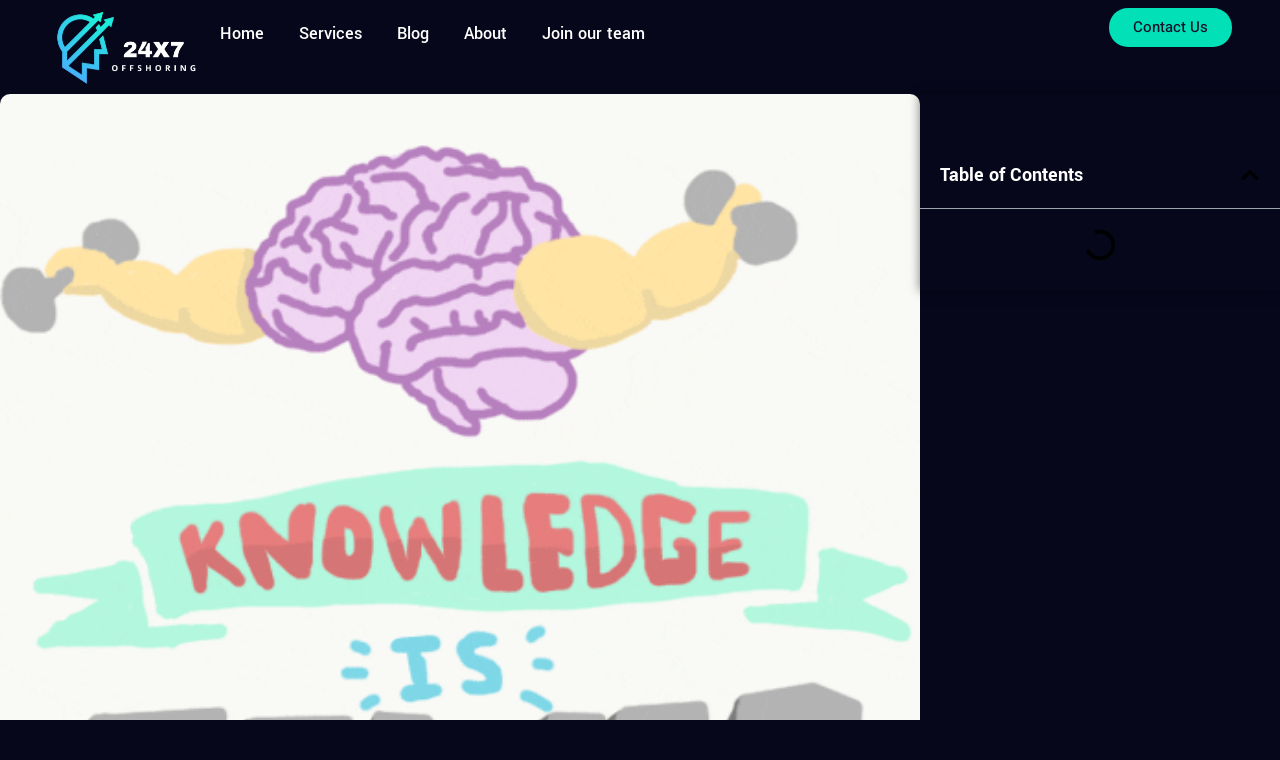

--- FILE ---
content_type: text/html; charset=UTF-8
request_url: https://24x7offshoring.com/future-technologies/
body_size: 40465
content:
<!DOCTYPE html><html lang="en-US" prefix="og: https://ogp.me/ns#"><head><script data-no-optimize="1">var litespeed_docref=sessionStorage.getItem("litespeed_docref");litespeed_docref&&(Object.defineProperty(document,"referrer",{get:function(){return litespeed_docref}}),sessionStorage.removeItem("litespeed_docref"));</script> <meta charset="UTF-8"><meta name="viewport" content="width=device-width, initial-scale=1"><title>Discover Excellent Future Technologies To Know Future 1</title><meta name="description" content="In 2021, There Will Be 7 Future Technologies That Will Be Mainstream That You Should know there will be improvements of computer processing power."/><meta name="robots" content="follow, index, max-snippet:-1, max-video-preview:-1, max-image-preview:large"/><link rel="canonical" href="https://24x7offshoring.com/future-technologies/" /><meta property="og:locale" content="en_US" /><meta property="og:type" content="article" /><meta property="og:title" content="Discover Excellent Future Technologies To Know Future 1" /><meta property="og:description" content="In 2021, There Will Be 7 Future Technologies That Will Be Mainstream That You Should know there will be improvements of computer processing power." /><meta property="og:url" content="https://24x7offshoring.com/future-technologies/" /><meta property="og:site_name" content="24x7 Offshoring" /><meta property="article:tag" content="Future Technologies" /><meta property="article:section" content="Uncategorized" /><meta property="og:updated_time" content="2023-07-14T10:45:09+05:30" /><meta property="og:image" content="https://24x7offshoring.com/wp-content/uploads/2023/02/giphy-1.gif" /><meta property="og:image:secure_url" content="https://24x7offshoring.com/wp-content/uploads/2023/02/giphy-1.gif" /><meta property="og:image:width" content="500" /><meta property="og:image:height" content="500" /><meta property="og:image:alt" content="Future Technologies" /><meta property="og:image:type" content="image/gif" /><meta name="twitter:card" content="summary_large_image" /><meta name="twitter:title" content="Discover Excellent Future Technologies To Know Future 1" /><meta name="twitter:description" content="In 2021, There Will Be 7 Future Technologies That Will Be Mainstream That You Should know there will be improvements of computer processing power." /><meta name="twitter:image" content="https://24x7offshoring.com/wp-content/uploads/2023/02/giphy-1.gif" /><meta name="twitter:label1" content="Written by" /><meta name="twitter:data1" content="24x7 Offshoring" /><meta name="twitter:label2" content="Time to read" /><meta name="twitter:data2" content="10 minutes" /><link rel="alternate" type="application/rss+xml" title="24x7 Offshoring &raquo; Feed" href="https://24x7offshoring.com/feed/" /><link rel="alternate" type="application/rss+xml" title="24x7 Offshoring &raquo; Comments Feed" href="https://24x7offshoring.com/comments/feed/" /><link rel="alternate" type="application/rss+xml" title="24x7 Offshoring &raquo; In 2021, There Will Be 7 Future Technologies That Will Be Mainstream That You Should know Comments Feed" href="https://24x7offshoring.com/future-technologies/feed/" /><style id='wp-img-auto-sizes-contain-inline-css'>img:is([sizes=auto i],[sizes^="auto," i]){contain-intrinsic-size:3000px 1500px}
/*# sourceURL=wp-img-auto-sizes-contain-inline-css */</style><style>1{content-visibility:auto;contain-intrinsic-size:1px 1000px;}</style><link data-optimized="2" rel="stylesheet" href="https://24x7offshoring.com/wp-content/litespeed/css/d80652a131c87235cd5673b8bcf34b00.css?ver=9cff8" /><style id='classic-theme-styles-inline-css'>/*! This file is auto-generated */
.wp-block-button__link{color:#fff;background-color:#32373c;border-radius:9999px;box-shadow:none;text-decoration:none;padding:calc(.667em + 2px) calc(1.333em + 2px);font-size:1.125em}.wp-block-file__button{background:#32373c;color:#fff;text-decoration:none}
/*# sourceURL=/wp-includes/css/classic-themes.min.css */</style><style id='global-styles-inline-css'>:root{--wp--preset--aspect-ratio--square: 1;--wp--preset--aspect-ratio--4-3: 4/3;--wp--preset--aspect-ratio--3-4: 3/4;--wp--preset--aspect-ratio--3-2: 3/2;--wp--preset--aspect-ratio--2-3: 2/3;--wp--preset--aspect-ratio--16-9: 16/9;--wp--preset--aspect-ratio--9-16: 9/16;--wp--preset--color--black: #000000;--wp--preset--color--cyan-bluish-gray: #abb8c3;--wp--preset--color--white: #ffffff;--wp--preset--color--pale-pink: #f78da7;--wp--preset--color--vivid-red: #cf2e2e;--wp--preset--color--luminous-vivid-orange: #ff6900;--wp--preset--color--luminous-vivid-amber: #fcb900;--wp--preset--color--light-green-cyan: #7bdcb5;--wp--preset--color--vivid-green-cyan: #00d084;--wp--preset--color--pale-cyan-blue: #8ed1fc;--wp--preset--color--vivid-cyan-blue: #0693e3;--wp--preset--color--vivid-purple: #9b51e0;--wp--preset--color--contrast: var(--contrast);--wp--preset--color--contrast-2: var(--contrast-2);--wp--preset--color--contrast-3: var(--contrast-3);--wp--preset--color--base: var(--base);--wp--preset--color--base-2: var(--base-2);--wp--preset--color--base-3: var(--base-3);--wp--preset--color--accent: var(--accent);--wp--preset--gradient--vivid-cyan-blue-to-vivid-purple: linear-gradient(135deg,rgb(6,147,227) 0%,rgb(155,81,224) 100%);--wp--preset--gradient--light-green-cyan-to-vivid-green-cyan: linear-gradient(135deg,rgb(122,220,180) 0%,rgb(0,208,130) 100%);--wp--preset--gradient--luminous-vivid-amber-to-luminous-vivid-orange: linear-gradient(135deg,rgb(252,185,0) 0%,rgb(255,105,0) 100%);--wp--preset--gradient--luminous-vivid-orange-to-vivid-red: linear-gradient(135deg,rgb(255,105,0) 0%,rgb(207,46,46) 100%);--wp--preset--gradient--very-light-gray-to-cyan-bluish-gray: linear-gradient(135deg,rgb(238,238,238) 0%,rgb(169,184,195) 100%);--wp--preset--gradient--cool-to-warm-spectrum: linear-gradient(135deg,rgb(74,234,220) 0%,rgb(151,120,209) 20%,rgb(207,42,186) 40%,rgb(238,44,130) 60%,rgb(251,105,98) 80%,rgb(254,248,76) 100%);--wp--preset--gradient--blush-light-purple: linear-gradient(135deg,rgb(255,206,236) 0%,rgb(152,150,240) 100%);--wp--preset--gradient--blush-bordeaux: linear-gradient(135deg,rgb(254,205,165) 0%,rgb(254,45,45) 50%,rgb(107,0,62) 100%);--wp--preset--gradient--luminous-dusk: linear-gradient(135deg,rgb(255,203,112) 0%,rgb(199,81,192) 50%,rgb(65,88,208) 100%);--wp--preset--gradient--pale-ocean: linear-gradient(135deg,rgb(255,245,203) 0%,rgb(182,227,212) 50%,rgb(51,167,181) 100%);--wp--preset--gradient--electric-grass: linear-gradient(135deg,rgb(202,248,128) 0%,rgb(113,206,126) 100%);--wp--preset--gradient--midnight: linear-gradient(135deg,rgb(2,3,129) 0%,rgb(40,116,252) 100%);--wp--preset--font-size--small: 13px;--wp--preset--font-size--medium: 20px;--wp--preset--font-size--large: 36px;--wp--preset--font-size--x-large: 42px;--wp--preset--spacing--20: 0.44rem;--wp--preset--spacing--30: 0.67rem;--wp--preset--spacing--40: 1rem;--wp--preset--spacing--50: 1.5rem;--wp--preset--spacing--60: 2.25rem;--wp--preset--spacing--70: 3.38rem;--wp--preset--spacing--80: 5.06rem;--wp--preset--shadow--natural: 6px 6px 9px rgba(0, 0, 0, 0.2);--wp--preset--shadow--deep: 12px 12px 50px rgba(0, 0, 0, 0.4);--wp--preset--shadow--sharp: 6px 6px 0px rgba(0, 0, 0, 0.2);--wp--preset--shadow--outlined: 6px 6px 0px -3px rgb(255, 255, 255), 6px 6px rgb(0, 0, 0);--wp--preset--shadow--crisp: 6px 6px 0px rgb(0, 0, 0);}:where(.is-layout-flex){gap: 0.5em;}:where(.is-layout-grid){gap: 0.5em;}body .is-layout-flex{display: flex;}.is-layout-flex{flex-wrap: wrap;align-items: center;}.is-layout-flex > :is(*, div){margin: 0;}body .is-layout-grid{display: grid;}.is-layout-grid > :is(*, div){margin: 0;}:where(.wp-block-columns.is-layout-flex){gap: 2em;}:where(.wp-block-columns.is-layout-grid){gap: 2em;}:where(.wp-block-post-template.is-layout-flex){gap: 1.25em;}:where(.wp-block-post-template.is-layout-grid){gap: 1.25em;}.has-black-color{color: var(--wp--preset--color--black) !important;}.has-cyan-bluish-gray-color{color: var(--wp--preset--color--cyan-bluish-gray) !important;}.has-white-color{color: var(--wp--preset--color--white) !important;}.has-pale-pink-color{color: var(--wp--preset--color--pale-pink) !important;}.has-vivid-red-color{color: var(--wp--preset--color--vivid-red) !important;}.has-luminous-vivid-orange-color{color: var(--wp--preset--color--luminous-vivid-orange) !important;}.has-luminous-vivid-amber-color{color: var(--wp--preset--color--luminous-vivid-amber) !important;}.has-light-green-cyan-color{color: var(--wp--preset--color--light-green-cyan) !important;}.has-vivid-green-cyan-color{color: var(--wp--preset--color--vivid-green-cyan) !important;}.has-pale-cyan-blue-color{color: var(--wp--preset--color--pale-cyan-blue) !important;}.has-vivid-cyan-blue-color{color: var(--wp--preset--color--vivid-cyan-blue) !important;}.has-vivid-purple-color{color: var(--wp--preset--color--vivid-purple) !important;}.has-black-background-color{background-color: var(--wp--preset--color--black) !important;}.has-cyan-bluish-gray-background-color{background-color: var(--wp--preset--color--cyan-bluish-gray) !important;}.has-white-background-color{background-color: var(--wp--preset--color--white) !important;}.has-pale-pink-background-color{background-color: var(--wp--preset--color--pale-pink) !important;}.has-vivid-red-background-color{background-color: var(--wp--preset--color--vivid-red) !important;}.has-luminous-vivid-orange-background-color{background-color: var(--wp--preset--color--luminous-vivid-orange) !important;}.has-luminous-vivid-amber-background-color{background-color: var(--wp--preset--color--luminous-vivid-amber) !important;}.has-light-green-cyan-background-color{background-color: var(--wp--preset--color--light-green-cyan) !important;}.has-vivid-green-cyan-background-color{background-color: var(--wp--preset--color--vivid-green-cyan) !important;}.has-pale-cyan-blue-background-color{background-color: var(--wp--preset--color--pale-cyan-blue) !important;}.has-vivid-cyan-blue-background-color{background-color: var(--wp--preset--color--vivid-cyan-blue) !important;}.has-vivid-purple-background-color{background-color: var(--wp--preset--color--vivid-purple) !important;}.has-black-border-color{border-color: var(--wp--preset--color--black) !important;}.has-cyan-bluish-gray-border-color{border-color: var(--wp--preset--color--cyan-bluish-gray) !important;}.has-white-border-color{border-color: var(--wp--preset--color--white) !important;}.has-pale-pink-border-color{border-color: var(--wp--preset--color--pale-pink) !important;}.has-vivid-red-border-color{border-color: var(--wp--preset--color--vivid-red) !important;}.has-luminous-vivid-orange-border-color{border-color: var(--wp--preset--color--luminous-vivid-orange) !important;}.has-luminous-vivid-amber-border-color{border-color: var(--wp--preset--color--luminous-vivid-amber) !important;}.has-light-green-cyan-border-color{border-color: var(--wp--preset--color--light-green-cyan) !important;}.has-vivid-green-cyan-border-color{border-color: var(--wp--preset--color--vivid-green-cyan) !important;}.has-pale-cyan-blue-border-color{border-color: var(--wp--preset--color--pale-cyan-blue) !important;}.has-vivid-cyan-blue-border-color{border-color: var(--wp--preset--color--vivid-cyan-blue) !important;}.has-vivid-purple-border-color{border-color: var(--wp--preset--color--vivid-purple) !important;}.has-vivid-cyan-blue-to-vivid-purple-gradient-background{background: var(--wp--preset--gradient--vivid-cyan-blue-to-vivid-purple) !important;}.has-light-green-cyan-to-vivid-green-cyan-gradient-background{background: var(--wp--preset--gradient--light-green-cyan-to-vivid-green-cyan) !important;}.has-luminous-vivid-amber-to-luminous-vivid-orange-gradient-background{background: var(--wp--preset--gradient--luminous-vivid-amber-to-luminous-vivid-orange) !important;}.has-luminous-vivid-orange-to-vivid-red-gradient-background{background: var(--wp--preset--gradient--luminous-vivid-orange-to-vivid-red) !important;}.has-very-light-gray-to-cyan-bluish-gray-gradient-background{background: var(--wp--preset--gradient--very-light-gray-to-cyan-bluish-gray) !important;}.has-cool-to-warm-spectrum-gradient-background{background: var(--wp--preset--gradient--cool-to-warm-spectrum) !important;}.has-blush-light-purple-gradient-background{background: var(--wp--preset--gradient--blush-light-purple) !important;}.has-blush-bordeaux-gradient-background{background: var(--wp--preset--gradient--blush-bordeaux) !important;}.has-luminous-dusk-gradient-background{background: var(--wp--preset--gradient--luminous-dusk) !important;}.has-pale-ocean-gradient-background{background: var(--wp--preset--gradient--pale-ocean) !important;}.has-electric-grass-gradient-background{background: var(--wp--preset--gradient--electric-grass) !important;}.has-midnight-gradient-background{background: var(--wp--preset--gradient--midnight) !important;}.has-small-font-size{font-size: var(--wp--preset--font-size--small) !important;}.has-medium-font-size{font-size: var(--wp--preset--font-size--medium) !important;}.has-large-font-size{font-size: var(--wp--preset--font-size--large) !important;}.has-x-large-font-size{font-size: var(--wp--preset--font-size--x-large) !important;}
:where(.wp-block-post-template.is-layout-flex){gap: 1.25em;}:where(.wp-block-post-template.is-layout-grid){gap: 1.25em;}
:where(.wp-block-term-template.is-layout-flex){gap: 1.25em;}:where(.wp-block-term-template.is-layout-grid){gap: 1.25em;}
:where(.wp-block-columns.is-layout-flex){gap: 2em;}:where(.wp-block-columns.is-layout-grid){gap: 2em;}
:root :where(.wp-block-pullquote){font-size: 1.5em;line-height: 1.6;}
/*# sourceURL=global-styles-inline-css */</style><style id='generate-style-inline-css'>body{background-color:var(--base-2);color:var(--contrast);}a{color:var(--accent);}a{text-decoration:underline;}.entry-title a, .site-branding a, a.button, .wp-block-button__link, .main-navigation a{text-decoration:none;}a:hover, a:focus, a:active{color:var(--contrast);}.wp-block-group__inner-container{max-width:1200px;margin-left:auto;margin-right:auto;}:root{--contrast:#222222;--contrast-2:#575760;--contrast-3:#b2b2be;--base:#f0f0f0;--base-2:#f7f8f9;--base-3:#ffffff;--accent:#1e73be;}:root .has-contrast-color{color:var(--contrast);}:root .has-contrast-background-color{background-color:var(--contrast);}:root .has-contrast-2-color{color:var(--contrast-2);}:root .has-contrast-2-background-color{background-color:var(--contrast-2);}:root .has-contrast-3-color{color:var(--contrast-3);}:root .has-contrast-3-background-color{background-color:var(--contrast-3);}:root .has-base-color{color:var(--base);}:root .has-base-background-color{background-color:var(--base);}:root .has-base-2-color{color:var(--base-2);}:root .has-base-2-background-color{background-color:var(--base-2);}:root .has-base-3-color{color:var(--base-3);}:root .has-base-3-background-color{background-color:var(--base-3);}:root .has-accent-color{color:var(--accent);}:root .has-accent-background-color{background-color:var(--accent);}.top-bar{background-color:#636363;color:#ffffff;}.top-bar a{color:#ffffff;}.top-bar a:hover{color:#303030;}.site-header{background-color:var(--base-3);}.main-title a,.main-title a:hover{color:var(--contrast);}.site-description{color:var(--contrast-2);}.mobile-menu-control-wrapper .menu-toggle,.mobile-menu-control-wrapper .menu-toggle:hover,.mobile-menu-control-wrapper .menu-toggle:focus,.has-inline-mobile-toggle #site-navigation.toggled{background-color:rgba(0, 0, 0, 0.02);}.main-navigation,.main-navigation ul ul{background-color:var(--base-3);}.main-navigation .main-nav ul li a, .main-navigation .menu-toggle, .main-navigation .menu-bar-items{color:var(--contrast);}.main-navigation .main-nav ul li:not([class*="current-menu-"]):hover > a, .main-navigation .main-nav ul li:not([class*="current-menu-"]):focus > a, .main-navigation .main-nav ul li.sfHover:not([class*="current-menu-"]) > a, .main-navigation .menu-bar-item:hover > a, .main-navigation .menu-bar-item.sfHover > a{color:var(--accent);}button.menu-toggle:hover,button.menu-toggle:focus{color:var(--contrast);}.main-navigation .main-nav ul li[class*="current-menu-"] > a{color:var(--accent);}.navigation-search input[type="search"],.navigation-search input[type="search"]:active, .navigation-search input[type="search"]:focus, .main-navigation .main-nav ul li.search-item.active > a, .main-navigation .menu-bar-items .search-item.active > a{color:var(--accent);}.main-navigation ul ul{background-color:var(--base);}.separate-containers .inside-article, .separate-containers .comments-area, .separate-containers .page-header, .one-container .container, .separate-containers .paging-navigation, .inside-page-header{background-color:var(--base-3);}.entry-title a{color:var(--contrast);}.entry-title a:hover{color:var(--contrast-2);}.entry-meta{color:var(--contrast-2);}.sidebar .widget{background-color:var(--base-3);}.footer-widgets{background-color:var(--base-3);}.site-info{background-color:var(--base-3);}input[type="text"],input[type="email"],input[type="url"],input[type="password"],input[type="search"],input[type="tel"],input[type="number"],textarea,select{color:var(--contrast);background-color:var(--base-2);border-color:var(--base);}input[type="text"]:focus,input[type="email"]:focus,input[type="url"]:focus,input[type="password"]:focus,input[type="search"]:focus,input[type="tel"]:focus,input[type="number"]:focus,textarea:focus,select:focus{color:var(--contrast);background-color:var(--base-2);border-color:var(--contrast-3);}button,html input[type="button"],input[type="reset"],input[type="submit"],a.button,a.wp-block-button__link:not(.has-background){color:#ffffff;background-color:#55555e;}button:hover,html input[type="button"]:hover,input[type="reset"]:hover,input[type="submit"]:hover,a.button:hover,button:focus,html input[type="button"]:focus,input[type="reset"]:focus,input[type="submit"]:focus,a.button:focus,a.wp-block-button__link:not(.has-background):active,a.wp-block-button__link:not(.has-background):focus,a.wp-block-button__link:not(.has-background):hover{color:#ffffff;background-color:#3f4047;}a.generate-back-to-top{background-color:rgba( 0,0,0,0.4 );color:#ffffff;}a.generate-back-to-top:hover,a.generate-back-to-top:focus{background-color:rgba( 0,0,0,0.6 );color:#ffffff;}:root{--gp-search-modal-bg-color:var(--base-3);--gp-search-modal-text-color:var(--contrast);--gp-search-modal-overlay-bg-color:rgba(0,0,0,0.2);}@media (max-width:768px){.main-navigation .menu-bar-item:hover > a, .main-navigation .menu-bar-item.sfHover > a{background:none;color:var(--contrast);}}.nav-below-header .main-navigation .inside-navigation.grid-container, .nav-above-header .main-navigation .inside-navigation.grid-container{padding:0px 20px 0px 20px;}.site-main .wp-block-group__inner-container{padding:40px;}.separate-containers .paging-navigation{padding-top:20px;padding-bottom:20px;}.entry-content .alignwide, body:not(.no-sidebar) .entry-content .alignfull{margin-left:-40px;width:calc(100% + 80px);max-width:calc(100% + 80px);}.rtl .menu-item-has-children .dropdown-menu-toggle{padding-left:20px;}.rtl .main-navigation .main-nav ul li.menu-item-has-children > a{padding-right:20px;}@media (max-width:768px){.separate-containers .inside-article, .separate-containers .comments-area, .separate-containers .page-header, .separate-containers .paging-navigation, .one-container .site-content, .inside-page-header{padding:30px;}.site-main .wp-block-group__inner-container{padding:30px;}.inside-top-bar{padding-right:30px;padding-left:30px;}.inside-header{padding-right:30px;padding-left:30px;}.widget-area .widget{padding-top:30px;padding-right:30px;padding-bottom:30px;padding-left:30px;}.footer-widgets-container{padding-top:30px;padding-right:30px;padding-bottom:30px;padding-left:30px;}.inside-site-info{padding-right:30px;padding-left:30px;}.entry-content .alignwide, body:not(.no-sidebar) .entry-content .alignfull{margin-left:-30px;width:calc(100% + 60px);max-width:calc(100% + 60px);}.one-container .site-main .paging-navigation{margin-bottom:20px;}}/* End cached CSS */.is-right-sidebar{width:30%;}.is-left-sidebar{width:30%;}.site-content .content-area{width:70%;}@media (max-width:768px){.main-navigation .menu-toggle,.sidebar-nav-mobile:not(#sticky-placeholder){display:block;}.main-navigation ul,.gen-sidebar-nav,.main-navigation:not(.slideout-navigation):not(.toggled) .main-nav > ul,.has-inline-mobile-toggle #site-navigation .inside-navigation > *:not(.navigation-search):not(.main-nav){display:none;}.nav-align-right .inside-navigation,.nav-align-center .inside-navigation{justify-content:space-between;}.has-inline-mobile-toggle .mobile-menu-control-wrapper{display:flex;flex-wrap:wrap;}.has-inline-mobile-toggle .inside-header{flex-direction:row;text-align:left;flex-wrap:wrap;}.has-inline-mobile-toggle .header-widget,.has-inline-mobile-toggle #site-navigation{flex-basis:100%;}.nav-float-left .has-inline-mobile-toggle #site-navigation{order:10;}}
.elementor-template-full-width .site-content{display:block;}
/*# sourceURL=generate-style-inline-css */</style><style id='elementor-frontend-inline-css'>.elementor-kit-35{--e-global-color-primary:#6EC1E4;--e-global-color-secondary:#54595F;--e-global-color-text:#7A7A7A;--e-global-color-accent:#61CE70;--e-global-color-dea41e4:#FFFFFF;--e-global-color-a185853:#02E0B8;--e-global-color-308e809:#121228;--e-global-color-a291686:#FFFFFF;--e-global-color-91455cb:#717171;--e-global-color-100efa4:#0A89FF;--e-global-color-3460580:#FF3BF6;--e-global-typography-primary-font-family:"Roboto";--e-global-typography-primary-font-weight:600;--e-global-typography-secondary-font-family:"Roboto Slab";--e-global-typography-secondary-font-weight:400;--e-global-typography-text-font-family:"Roboto";--e-global-typography-text-font-weight:400;--e-global-typography-accent-font-family:"Roboto";--e-global-typography-accent-font-weight:500;--e-global-typography-b2ce6af-font-family:"Heebo";--e-global-typography-b2ce6af-font-size:16px;--e-global-typography-b2ce6af-line-height:1.9em;--e-global-typography-69c152f-font-family:"Heebo";--e-global-typography-69c152f-font-size:14px;--e-global-typography-69c152f-line-height:1.9em;--e-global-typography-520c191-font-family:"Yantramanav";--e-global-typography-520c191-font-size:18px;--e-global-typography-520c191-font-weight:500;--e-global-typography-583e54c-font-family:"Yantramanav";--e-global-typography-583e54c-font-size:67px;--e-global-typography-583e54c-font-weight:600;--e-global-typography-583e54c-line-height:1em;--e-global-typography-583e54c-letter-spacing:-2px;--e-global-typography-5d167aa-font-family:"Yantramanav";--e-global-typography-5d167aa-font-size:51px;--e-global-typography-5d167aa-font-weight:600;--e-global-typography-5d167aa-line-height:1.1em;--e-global-typography-d3dae9a-font-family:"Yantramanav";--e-global-typography-d3dae9a-font-size:38px;--e-global-typography-d3dae9a-font-weight:600;--e-global-typography-d3dae9a-line-height:1.2em;--e-global-typography-83682a1-font-family:"Yantramanav";--e-global-typography-83682a1-font-size:28px;--e-global-typography-83682a1-font-weight:600;--e-global-typography-83682a1-line-height:1.3em;--e-global-typography-7044a64-font-family:"Yantramanav";--e-global-typography-7044a64-font-size:21px;--e-global-typography-7044a64-font-weight:600;--e-global-typography-7044a64-line-height:1.2em;--e-global-typography-84ca66e-font-family:"Yantramanav";--e-global-typography-84ca66e-font-size:18px;--e-global-typography-84ca66e-font-weight:400;--e-global-typography-84ca66e-line-height:1.5em;--e-global-typography-112b6c4-font-family:"Heebo";--e-global-typography-112b6c4-font-size:13px;--e-global-typography-112b6c4-font-weight:400;--e-global-typography-c48bb3b-font-family:"Yantramanav";--e-global-typography-c48bb3b-font-size:67px;--e-global-typography-c48bb3b-font-weight:600;--e-global-typography-c48bb3b-line-height:1em;--e-global-typography-c48bb3b-letter-spacing:-2px;background-color:#07071C;color:var( --e-global-color-dea41e4 );font-family:var( --e-global-typography-b2ce6af-font-family ), Sans-serif;font-size:var( --e-global-typography-b2ce6af-font-size );line-height:var( --e-global-typography-b2ce6af-line-height );}.elementor-kit-35 button,.elementor-kit-35 input[type="button"],.elementor-kit-35 input[type="submit"],.elementor-kit-35 .elementor-button{background-color:var( --e-global-color-a185853 );font-weight:500;color:var( --e-global-color-308e809 );border-style:solid;border-width:0px 0px 0px 0px;border-radius:30px 30px 30px 30px;}.elementor-kit-35 button:hover,.elementor-kit-35 button:focus,.elementor-kit-35 input[type="button"]:hover,.elementor-kit-35 input[type="button"]:focus,.elementor-kit-35 input[type="submit"]:hover,.elementor-kit-35 input[type="submit"]:focus,.elementor-kit-35 .elementor-button:hover,.elementor-kit-35 .elementor-button:focus{background-color:var( --e-global-color-a185853 );color:var( --e-global-color-a291686 );box-shadow:0px 0px 20px 0px rgba(2.0000000000000187, 224.00000000000009, 184.00000000000009, 0.39);border-style:solid;border-width:0px 0px 0px 0px;}.elementor-kit-35 e-page-transition{background-color:#FFBC7D;}.elementor-kit-35 a{color:var( --e-global-color-dea41e4 );}.elementor-kit-35 a:hover{color:var( --e-global-color-a185853 );}.elementor-kit-35 h1{font-family:var( --e-global-typography-583e54c-font-family ), Sans-serif;font-size:var( --e-global-typography-583e54c-font-size );font-weight:var( --e-global-typography-583e54c-font-weight );line-height:var( --e-global-typography-583e54c-line-height );letter-spacing:var( --e-global-typography-583e54c-letter-spacing );}.elementor-kit-35 h2{font-family:var( --e-global-typography-5d167aa-font-family ), Sans-serif;font-size:var( --e-global-typography-5d167aa-font-size );font-weight:var( --e-global-typography-5d167aa-font-weight );line-height:var( --e-global-typography-5d167aa-line-height );}.elementor-kit-35 h3{font-family:var( --e-global-typography-d3dae9a-font-family ), Sans-serif;font-size:var( --e-global-typography-d3dae9a-font-size );font-weight:var( --e-global-typography-d3dae9a-font-weight );line-height:var( --e-global-typography-d3dae9a-line-height );}.elementor-kit-35 h4{font-family:var( --e-global-typography-83682a1-font-family ), Sans-serif;font-size:var( --e-global-typography-83682a1-font-size );font-weight:var( --e-global-typography-83682a1-font-weight );line-height:var( --e-global-typography-83682a1-line-height );}.elementor-kit-35 h5{font-family:var( --e-global-typography-7044a64-font-family ), Sans-serif;font-size:var( --e-global-typography-7044a64-font-size );font-weight:var( --e-global-typography-7044a64-font-weight );line-height:var( --e-global-typography-7044a64-line-height );}.elementor-kit-35 h6{color:var( --e-global-color-a185853 );font-family:var( --e-global-typography-84ca66e-font-family ), Sans-serif;font-size:var( --e-global-typography-84ca66e-font-size );font-weight:var( --e-global-typography-84ca66e-font-weight );line-height:var( --e-global-typography-84ca66e-line-height );}.elementor-kit-35 label{font-weight:600;line-height:1.5em;}.elementor-kit-35 input:not([type="button"]):not([type="submit"]),.elementor-kit-35 textarea,.elementor-kit-35 .elementor-field-textual{color:var( --e-global-color-secondary );background-color:var( --e-global-color-308e809 );border-style:solid;border-width:1px 1px 1px 1px;border-color:var( --e-global-color-308e809 );border-radius:30px 30px 30px 30px;}.elementor-kit-35 input:focus:not([type="button"]):not([type="submit"]),.elementor-kit-35 textarea:focus,.elementor-kit-35 .elementor-field-textual:focus{color:var( --e-global-color-text );background-color:var( --e-global-color-a291686 );box-shadow:0px 0px 30px 0px rgba(2.0000000000000178, 223.99999999999997, 184, 0.28);border-style:solid;border-width:1px 1px 1px 1px;border-color:var( --e-global-color-a185853 );}.elementor-section.elementor-section-boxed > .elementor-container{max-width:1280px;}.e-con{--container-max-width:1280px;--container-default-padding-top:0px;--container-default-padding-right:0px;--container-default-padding-bottom:0px;--container-default-padding-left:0px;}.elementor-widget:not(:last-child){margin-block-end:0px;}.elementor-element{--widgets-spacing:0px 0px;--widgets-spacing-row:0px;--widgets-spacing-column:0px;}{}h1.entry-title{display:var(--page-title-display);}@media(max-width:1024px){.elementor-kit-35{--e-global-typography-b2ce6af-font-size:15px;--e-global-typography-69c152f-font-size:13px;--e-global-typography-520c191-font-size:17px;--e-global-typography-583e54c-font-size:63px;--e-global-typography-5d167aa-font-size:47px;--e-global-typography-d3dae9a-font-size:36px;--e-global-typography-83682a1-font-size:27px;--e-global-typography-7044a64-font-size:20px;--e-global-typography-84ca66e-font-size:17px;--e-global-typography-112b6c4-font-size:12px;--e-global-typography-c48bb3b-font-size:63px;font-size:var( --e-global-typography-b2ce6af-font-size );line-height:var( --e-global-typography-b2ce6af-line-height );}.elementor-kit-35 h1{font-size:var( --e-global-typography-583e54c-font-size );line-height:var( --e-global-typography-583e54c-line-height );letter-spacing:var( --e-global-typography-583e54c-letter-spacing );}.elementor-kit-35 h2{font-size:var( --e-global-typography-5d167aa-font-size );line-height:var( --e-global-typography-5d167aa-line-height );}.elementor-kit-35 h3{font-size:var( --e-global-typography-d3dae9a-font-size );line-height:var( --e-global-typography-d3dae9a-line-height );}.elementor-kit-35 h4{font-size:var( --e-global-typography-83682a1-font-size );line-height:var( --e-global-typography-83682a1-line-height );}.elementor-kit-35 h5{font-size:var( --e-global-typography-7044a64-font-size );line-height:var( --e-global-typography-7044a64-line-height );}.elementor-kit-35 h6{font-size:var( --e-global-typography-84ca66e-font-size );line-height:var( --e-global-typography-84ca66e-line-height );}.elementor-section.elementor-section-boxed > .elementor-container{max-width:1024px;}.e-con{--container-max-width:1024px;}}@media(max-width:767px){.elementor-kit-35{--e-global-typography-b2ce6af-font-size:14px;--e-global-typography-69c152f-font-size:12px;--e-global-typography-520c191-font-size:16px;--e-global-typography-583e54c-font-size:35px;--e-global-typography-5d167aa-font-size:29px;--e-global-typography-d3dae9a-font-size:24px;--e-global-typography-83682a1-font-size:20px;--e-global-typography-7044a64-font-size:16px;--e-global-typography-84ca66e-font-size:16px;--e-global-typography-112b6c4-font-size:11px;--e-global-typography-c48bb3b-font-size:35px;font-size:var( --e-global-typography-b2ce6af-font-size );line-height:var( --e-global-typography-b2ce6af-line-height );}.elementor-kit-35 h1{font-size:var( --e-global-typography-583e54c-font-size );line-height:var( --e-global-typography-583e54c-line-height );letter-spacing:var( --e-global-typography-583e54c-letter-spacing );}.elementor-kit-35 h2{font-size:var( --e-global-typography-5d167aa-font-size );line-height:var( --e-global-typography-5d167aa-line-height );}.elementor-kit-35 h3{font-size:var( --e-global-typography-d3dae9a-font-size );line-height:var( --e-global-typography-d3dae9a-line-height );}.elementor-kit-35 h4{font-size:var( --e-global-typography-83682a1-font-size );line-height:var( --e-global-typography-83682a1-line-height );}.elementor-kit-35 h5{font-size:var( --e-global-typography-7044a64-font-size );line-height:var( --e-global-typography-7044a64-line-height );}.elementor-kit-35 h6{font-size:var( --e-global-typography-84ca66e-font-size );line-height:var( --e-global-typography-84ca66e-line-height );}.elementor-section.elementor-section-boxed > .elementor-container{max-width:767px;}.e-con{--container-max-width:767px;}}
.elementor-170 .elementor-element.elementor-element-f48fbb0{--display:flex;--flex-direction:row;--container-widget-width:calc( ( 1 - var( --container-widget-flex-grow ) ) * 100% );--container-widget-height:100%;--container-widget-flex-grow:1;--container-widget-align-self:stretch;--flex-wrap-mobile:wrap;--align-items:stretch;--gap:10px 10px;--row-gap:10px;--column-gap:10px;--padding-top:8px;--padding-bottom:8px;--padding-left:40px;--padding-right:40px;}.elementor-170 .elementor-element.elementor-element-f48fbb0:not(.elementor-motion-effects-element-type-background), .elementor-170 .elementor-element.elementor-element-f48fbb0 > .elementor-motion-effects-container > .elementor-motion-effects-layer{background-color:#07071C;}.elementor-170 .elementor-element.elementor-element-728d040{--display:flex;}.elementor-170 .elementor-element.elementor-element-37062d6{text-align:start;}.elementor-170 .elementor-element.elementor-element-37062d6 img{width:100%;max-width:100%;height:78px;}.elementor-170 .elementor-element.elementor-element-e1edcb4{--display:flex;--justify-content:center;}.elementor-170 .elementor-element.elementor-element-f692bc4 .elementor-menu-toggle{margin:0 auto;background-color:var( --e-global-color-308e809 );}.elementor-170 .elementor-element.elementor-element-f692bc4 .elementor-nav-menu .elementor-item{font-family:var( --e-global-typography-520c191-font-family ), Sans-serif;font-size:var( --e-global-typography-520c191-font-size );font-weight:var( --e-global-typography-520c191-font-weight );}.elementor-170 .elementor-element.elementor-element-f692bc4 .elementor-nav-menu--main .elementor-item{color:var( --e-global-color-dea41e4 );fill:var( --e-global-color-dea41e4 );padding-left:0px;padding-right:0px;padding-top:16px;padding-bottom:16px;}.elementor-170 .elementor-element.elementor-element-f692bc4 .elementor-nav-menu--main .elementor-item:hover,
					.elementor-170 .elementor-element.elementor-element-f692bc4 .elementor-nav-menu--main .elementor-item.elementor-item-active,
					.elementor-170 .elementor-element.elementor-element-f692bc4 .elementor-nav-menu--main .elementor-item.highlighted,
					.elementor-170 .elementor-element.elementor-element-f692bc4 .elementor-nav-menu--main .elementor-item:focus{color:var( --e-global-color-a185853 );fill:var( --e-global-color-a185853 );}.elementor-170 .elementor-element.elementor-element-f692bc4 .elementor-nav-menu--main .elementor-item.elementor-item-active{color:var( --e-global-color-a185853 );}.elementor-170 .elementor-element.elementor-element-f692bc4{--e-nav-menu-horizontal-menu-item-margin:calc( 35px / 2 );}.elementor-170 .elementor-element.elementor-element-f692bc4 .elementor-nav-menu--main:not(.elementor-nav-menu--layout-horizontal) .elementor-nav-menu > li:not(:last-child){margin-bottom:35px;}.elementor-170 .elementor-element.elementor-element-f692bc4 .elementor-nav-menu--dropdown a, .elementor-170 .elementor-element.elementor-element-f692bc4 .elementor-menu-toggle{color:var( --e-global-color-308e809 );}.elementor-170 .elementor-element.elementor-element-f692bc4 .elementor-nav-menu--dropdown{background-color:var( --e-global-color-a291686 );border-radius:10px 10px 10px 10px;}.elementor-170 .elementor-element.elementor-element-f692bc4 .elementor-nav-menu--dropdown a:hover,
					.elementor-170 .elementor-element.elementor-element-f692bc4 .elementor-nav-menu--dropdown a.elementor-item-active,
					.elementor-170 .elementor-element.elementor-element-f692bc4 .elementor-nav-menu--dropdown a.highlighted,
					.elementor-170 .elementor-element.elementor-element-f692bc4 .elementor-menu-toggle:hover{color:var( --e-global-color-a185853 );}.elementor-170 .elementor-element.elementor-element-f692bc4 .elementor-nav-menu--dropdown a:hover,
					.elementor-170 .elementor-element.elementor-element-f692bc4 .elementor-nav-menu--dropdown a.elementor-item-active,
					.elementor-170 .elementor-element.elementor-element-f692bc4 .elementor-nav-menu--dropdown a.highlighted{background-color:var( --e-global-color-a291686 );}.elementor-170 .elementor-element.elementor-element-f692bc4 .elementor-nav-menu--dropdown a.elementor-item-active{color:var( --e-global-color-a185853 );background-color:var( --e-global-color-a291686 );}.elementor-170 .elementor-element.elementor-element-f692bc4 .elementor-nav-menu--dropdown .elementor-item, .elementor-170 .elementor-element.elementor-element-f692bc4 .elementor-nav-menu--dropdown  .elementor-sub-item{font-family:var( --e-global-typography-520c191-font-family ), Sans-serif;font-size:var( --e-global-typography-520c191-font-size );font-weight:var( --e-global-typography-520c191-font-weight );}.elementor-170 .elementor-element.elementor-element-f692bc4 .elementor-nav-menu--dropdown li:first-child a{border-top-left-radius:10px;border-top-right-radius:10px;}.elementor-170 .elementor-element.elementor-element-f692bc4 .elementor-nav-menu--dropdown li:last-child a{border-bottom-right-radius:10px;border-bottom-left-radius:10px;}.elementor-170 .elementor-element.elementor-element-f692bc4 div.elementor-menu-toggle{color:var( --e-global-color-a185853 );}.elementor-170 .elementor-element.elementor-element-f692bc4 div.elementor-menu-toggle svg{fill:var( --e-global-color-a185853 );}.elementor-170 .elementor-element.elementor-element-f692bc4 div.elementor-menu-toggle:hover{color:var( --e-global-color-dea41e4 );}.elementor-170 .elementor-element.elementor-element-f692bc4 div.elementor-menu-toggle:hover svg{fill:var( --e-global-color-dea41e4 );}.elementor-170 .elementor-element.elementor-element-f692bc4 .elementor-menu-toggle:hover{background-color:var( --e-global-color-308e809 );}.elementor-170 .elementor-element.elementor-element-347eb84{--display:flex;}.elementor-theme-builder-content-area{height:400px;}.elementor-location-header:before, .elementor-location-footer:before{content:"";display:table;clear:both;}@media(max-width:1024px){.elementor-170 .elementor-element.elementor-element-f48fbb0{--flex-wrap:nowrap;--padding-top:8px;--padding-bottom:8px;--padding-left:32px;--padding-right:32px;}.elementor-170 .elementor-element.elementor-element-37062d6{text-align:start;}.elementor-170 .elementor-element.elementor-element-f692bc4.elementor-element{--align-self:flex-end;}.elementor-170 .elementor-element.elementor-element-f692bc4 .elementor-nav-menu .elementor-item{font-size:var( --e-global-typography-520c191-font-size );}.elementor-170 .elementor-element.elementor-element-f692bc4 .elementor-nav-menu--dropdown .elementor-item, .elementor-170 .elementor-element.elementor-element-f692bc4 .elementor-nav-menu--dropdown  .elementor-sub-item{font-size:var( --e-global-typography-520c191-font-size );}.elementor-170 .elementor-element.elementor-element-f692bc4{--nav-menu-icon-size:28px;}}@media(max-width:767px){.elementor-170 .elementor-element.elementor-element-f48fbb0{--justify-content:space-between;--align-items:center;--container-widget-width:calc( ( 1 - var( --container-widget-flex-grow ) ) * 100% );--flex-wrap:nowrap;--padding-top:8px;--padding-bottom:8px;--padding-left:20px;--padding-right:20px;}.elementor-170 .elementor-element.elementor-element-728d040{--width:100%;}.elementor-170 .elementor-element.elementor-element-e1edcb4{--width:100%;--margin-top:0;--margin-bottom:0;--margin-left:auto;--margin-right:0;}.elementor-170 .elementor-element.elementor-element-f692bc4 .elementor-nav-menu .elementor-item{font-size:var( --e-global-typography-520c191-font-size );}.elementor-170 .elementor-element.elementor-element-f692bc4 .elementor-nav-menu--dropdown .elementor-item, .elementor-170 .elementor-element.elementor-element-f692bc4 .elementor-nav-menu--dropdown  .elementor-sub-item{font-size:var( --e-global-typography-520c191-font-size );}}@media(min-width:768px){.elementor-170 .elementor-element.elementor-element-728d040{--width:15%;}.elementor-170 .elementor-element.elementor-element-e1edcb4{--width:69.333%;}.elementor-170 .elementor-element.elementor-element-347eb84{--width:15%;}}@media(max-width:1024px) and (min-width:768px){.elementor-170 .elementor-element.elementor-element-728d040{--width:70%;}.elementor-170 .elementor-element.elementor-element-e1edcb4{--width:10%;}.elementor-170 .elementor-element.elementor-element-347eb84{--width:20%;}}
.elementor-169 .elementor-element.elementor-element-13e0d984:not(.elementor-motion-effects-element-type-background), .elementor-169 .elementor-element.elementor-element-13e0d984 > .elementor-motion-effects-container > .elementor-motion-effects-layer{background-image:url("https://24x7offshoring.com/wp-content/uploads/2022/08/bg_footer_2.jpg.png");background-position:bottom left;background-repeat:no-repeat;}.elementor-169 .elementor-element.elementor-element-13e0d984 > .elementor-background-overlay{background-color:transparent;background-image:linear-gradient(180deg, var( --e-global-color-308e809 ) 18%, #121228BD 100%);opacity:1;transition:background 0.3s, border-radius 0.3s, opacity 0.3s;}.elementor-169 .elementor-element.elementor-element-13e0d984{transition:background 0.3s, border 0.3s, border-radius 0.3s, box-shadow 0.3s;margin-top:0px;margin-bottom:0px;padding:5em 0em 2em 0em;}.elementor-169 .elementor-element.elementor-element-442ca41 > .elementor-element-populated{margin:-12em 0em 0em 0em;--e-column-margin-right:0em;--e-column-margin-left:0em;}.elementor-169 .elementor-element.elementor-element-618622fd > .elementor-container > .elementor-column > .elementor-widget-wrap{align-content:center;align-items:center;}.elementor-169 .elementor-element.elementor-element-618622fd:not(.elementor-motion-effects-element-type-background), .elementor-169 .elementor-element.elementor-element-618622fd > .elementor-motion-effects-container > .elementor-motion-effects-layer{background-color:transparent;background-image:linear-gradient(135deg, var( --e-global-color-100efa4 ) 0%, var( --e-global-color-3460580 ) 100%);}.elementor-169 .elementor-element.elementor-element-618622fd, .elementor-169 .elementor-element.elementor-element-618622fd > .elementor-background-overlay{border-radius:10px 10px 10px 10px;}.elementor-169 .elementor-element.elementor-element-618622fd{transition:background 0.3s, border 0.3s, border-radius 0.3s, box-shadow 0.3s;margin-top:128px;margin-bottom:0px;padding:2em 2em 2em 2em;}.elementor-169 .elementor-element.elementor-element-618622fd > .elementor-background-overlay{transition:background 0.3s, border-radius 0.3s, opacity 0.3s;}.elementor-169 .elementor-element.elementor-element-f014ec3 > .elementor-element-populated{border-style:solid;border-width:0px 1px 0px 0px;border-color:var( --e-global-color-primary );padding:2em 2em 2em 2em;}.elementor-169 .elementor-element.elementor-element-5af43a92{--divider-border-style:solid;--divider-color:var( --e-global-color-a185853 );--divider-border-width:5px;}.elementor-169 .elementor-element.elementor-element-5af43a92 .elementor-divider-separator{width:50px;}.elementor-169 .elementor-element.elementor-element-5af43a92 .elementor-divider{padding-block-start:0px;padding-block-end:0px;}.elementor-169 .elementor-element.elementor-element-2f0e8e4 > .elementor-element-populated{padding:2em 2em 2em 2em;}.elementor-169 .elementor-element.elementor-element-68da7c4c{font-family:var( --e-global-typography-69c152f-font-family ), Sans-serif;font-size:var( --e-global-typography-69c152f-font-size );line-height:var( --e-global-typography-69c152f-line-height );}.elementor-169 .elementor-element.elementor-element-2026e2ee > .elementor-element-populated{padding:2em 2em 2em 0em;}.elementor-169 .elementor-element.elementor-element-7bcf975a{text-align:start;}.elementor-169 .elementor-element.elementor-element-7bcf975a img{height:98px;}.elementor-169 .elementor-element.elementor-element-548d2de4 > .elementor-element-populated{padding:2em 2em 2em 2em;}.elementor-169 .elementor-element.elementor-element-689b7207 .elementor-icon-list-items:not(.elementor-inline-items) .elementor-icon-list-item:not(:last-child){padding-block-end:calc(7px/2);}.elementor-169 .elementor-element.elementor-element-689b7207 .elementor-icon-list-items:not(.elementor-inline-items) .elementor-icon-list-item:not(:first-child){margin-block-start:calc(7px/2);}.elementor-169 .elementor-element.elementor-element-689b7207 .elementor-icon-list-items.elementor-inline-items .elementor-icon-list-item{margin-inline:calc(7px/2);}.elementor-169 .elementor-element.elementor-element-689b7207 .elementor-icon-list-items.elementor-inline-items{margin-inline:calc(-7px/2);}.elementor-169 .elementor-element.elementor-element-689b7207 .elementor-icon-list-items.elementor-inline-items .elementor-icon-list-item:after{inset-inline-end:calc(-7px/2);}.elementor-169 .elementor-element.elementor-element-689b7207 .elementor-icon-list-icon i{color:var( --e-global-color-a185853 );transition:color 0.3s;}.elementor-169 .elementor-element.elementor-element-689b7207 .elementor-icon-list-icon svg{fill:var( --e-global-color-a185853 );transition:fill 0.3s;}.elementor-169 .elementor-element.elementor-element-689b7207{--e-icon-list-icon-size:7px;--icon-vertical-offset:0px;}.elementor-169 .elementor-element.elementor-element-689b7207 .elementor-icon-list-item > .elementor-icon-list-text, .elementor-169 .elementor-element.elementor-element-689b7207 .elementor-icon-list-item > a{font-family:var( --e-global-typography-69c152f-font-family ), Sans-serif;font-size:var( --e-global-typography-69c152f-font-size );line-height:var( --e-global-typography-69c152f-line-height );}.elementor-169 .elementor-element.elementor-element-689b7207 .elementor-icon-list-text{transition:color 0.3s;}.elementor-169 .elementor-element.elementor-element-5f677ea .elementor-icon-list-items:not(.elementor-inline-items) .elementor-icon-list-item:not(:last-child){padding-block-end:calc(7px/2);}.elementor-169 .elementor-element.elementor-element-5f677ea .elementor-icon-list-items:not(.elementor-inline-items) .elementor-icon-list-item:not(:first-child){margin-block-start:calc(7px/2);}.elementor-169 .elementor-element.elementor-element-5f677ea .elementor-icon-list-items.elementor-inline-items .elementor-icon-list-item{margin-inline:calc(7px/2);}.elementor-169 .elementor-element.elementor-element-5f677ea .elementor-icon-list-items.elementor-inline-items{margin-inline:calc(-7px/2);}.elementor-169 .elementor-element.elementor-element-5f677ea .elementor-icon-list-items.elementor-inline-items .elementor-icon-list-item:after{inset-inline-end:calc(-7px/2);}.elementor-169 .elementor-element.elementor-element-5f677ea .elementor-icon-list-icon i{color:var( --e-global-color-a185853 );transition:color 0.3s;}.elementor-169 .elementor-element.elementor-element-5f677ea .elementor-icon-list-icon svg{fill:var( --e-global-color-a185853 );transition:fill 0.3s;}.elementor-169 .elementor-element.elementor-element-5f677ea{--e-icon-list-icon-size:7px;--icon-vertical-offset:0px;}.elementor-169 .elementor-element.elementor-element-5f677ea .elementor-icon-list-item > .elementor-icon-list-text, .elementor-169 .elementor-element.elementor-element-5f677ea .elementor-icon-list-item > a{font-family:var( --e-global-typography-69c152f-font-family ), Sans-serif;font-size:var( --e-global-typography-69c152f-font-size );line-height:var( --e-global-typography-69c152f-line-height );}.elementor-169 .elementor-element.elementor-element-5f677ea .elementor-icon-list-text{transition:color 0.3s;}.elementor-169 .elementor-element.elementor-element-155fe792 > .elementor-element-populated{padding:2em 2em 2em 2em;}.elementor-169 .elementor-element.elementor-element-2c01f734 .elementor-icon-list-items:not(.elementor-inline-items) .elementor-icon-list-item:not(:last-child){padding-block-end:calc(7px/2);}.elementor-169 .elementor-element.elementor-element-2c01f734 .elementor-icon-list-items:not(.elementor-inline-items) .elementor-icon-list-item:not(:first-child){margin-block-start:calc(7px/2);}.elementor-169 .elementor-element.elementor-element-2c01f734 .elementor-icon-list-items.elementor-inline-items .elementor-icon-list-item{margin-inline:calc(7px/2);}.elementor-169 .elementor-element.elementor-element-2c01f734 .elementor-icon-list-items.elementor-inline-items{margin-inline:calc(-7px/2);}.elementor-169 .elementor-element.elementor-element-2c01f734 .elementor-icon-list-items.elementor-inline-items .elementor-icon-list-item:after{inset-inline-end:calc(-7px/2);}.elementor-169 .elementor-element.elementor-element-2c01f734 .elementor-icon-list-icon i{color:var( --e-global-color-a185853 );transition:color 0.3s;}.elementor-169 .elementor-element.elementor-element-2c01f734 .elementor-icon-list-icon svg{fill:var( --e-global-color-a185853 );transition:fill 0.3s;}.elementor-169 .elementor-element.elementor-element-2c01f734{--e-icon-list-icon-size:7px;--icon-vertical-offset:0px;}.elementor-169 .elementor-element.elementor-element-2c01f734 .elementor-icon-list-item > .elementor-icon-list-text, .elementor-169 .elementor-element.elementor-element-2c01f734 .elementor-icon-list-item > a{font-family:var( --e-global-typography-69c152f-font-family ), Sans-serif;font-size:var( --e-global-typography-69c152f-font-size );line-height:var( --e-global-typography-69c152f-line-height );}.elementor-169 .elementor-element.elementor-element-2c01f734 .elementor-icon-list-text{transition:color 0.3s;}.elementor-169 .elementor-element.elementor-element-70b1c359 > .elementor-element-populated{padding:2em 0em 2em 2em;}.elementor-169 .elementor-element.elementor-element-1353920c .elementor-heading-title{font-family:var( --e-global-typography-69c152f-font-family ), Sans-serif;font-size:var( --e-global-typography-69c152f-font-size );line-height:var( --e-global-typography-69c152f-line-height );}.elementor-169 .elementor-element.elementor-element-74ee252d .elementor-field-group{padding-right:calc( 10px/2 );padding-left:calc( 10px/2 );margin-bottom:10px;}.elementor-169 .elementor-element.elementor-element-74ee252d .elementor-form-fields-wrapper{margin-left:calc( -10px/2 );margin-right:calc( -10px/2 );margin-bottom:-10px;}.elementor-169 .elementor-element.elementor-element-74ee252d .elementor-field-group.recaptcha_v3-bottomleft, .elementor-169 .elementor-element.elementor-element-74ee252d .elementor-field-group.recaptcha_v3-bottomright{margin-bottom:0;}body.rtl .elementor-169 .elementor-element.elementor-element-74ee252d .elementor-labels-inline .elementor-field-group > label{padding-left:0px;}body:not(.rtl) .elementor-169 .elementor-element.elementor-element-74ee252d .elementor-labels-inline .elementor-field-group > label{padding-right:0px;}body .elementor-169 .elementor-element.elementor-element-74ee252d .elementor-labels-above .elementor-field-group > label{padding-bottom:0px;}.elementor-169 .elementor-element.elementor-element-74ee252d .elementor-field-type-html{padding-bottom:0px;}.elementor-169 .elementor-element.elementor-element-74ee252d{--e-form-steps-indicators-spacing:20px;--e-form-steps-indicator-padding:30px;--e-form-steps-indicator-inactive-secondary-color:#ffffff;--e-form-steps-indicator-active-secondary-color:#ffffff;--e-form-steps-indicator-completed-secondary-color:#ffffff;--e-form-steps-divider-width:1px;--e-form-steps-divider-gap:10px;}.elementor-169 .elementor-element.elementor-element-257b5327 > .elementor-container > .elementor-column > .elementor-widget-wrap{align-content:center;align-items:center;}.elementor-169 .elementor-element.elementor-element-257b5327{padding:2em 0em 2em 0em;}.elementor-169 .elementor-element.elementor-element-78f81e7{--grid-template-columns:repeat(0, auto);--icon-size:14px;--grid-column-gap:5px;--grid-row-gap:0px;}.elementor-169 .elementor-element.elementor-element-78f81e7 .elementor-widget-container{text-align:left;}.elementor-169 .elementor-element.elementor-element-78f81e7 .elementor-social-icon{background-color:var( --e-global-color-a185853 );}.elementor-169 .elementor-element.elementor-element-78f81e7 .elementor-social-icon i{color:var( --e-global-color-308e809 );}.elementor-169 .elementor-element.elementor-element-78f81e7 .elementor-social-icon svg{fill:var( --e-global-color-308e809 );}.elementor-169 .elementor-element.elementor-element-78f81e7 .elementor-icon{border-radius:3px 3px 3px 3px;}.elementor-169 .elementor-element.elementor-element-78f81e7 .elementor-social-icon:hover i{color:var( --e-global-color-dea41e4 );}.elementor-169 .elementor-element.elementor-element-78f81e7 .elementor-social-icon:hover svg{fill:var( --e-global-color-dea41e4 );}.elementor-169 .elementor-element.elementor-element-515f7e87{text-align:end;}.elementor-169 .elementor-element.elementor-element-515f7e87 .elementor-heading-title{font-family:var( --e-global-typography-112b6c4-font-family ), Sans-serif;font-size:var( --e-global-typography-112b6c4-font-size );font-weight:var( --e-global-typography-112b6c4-font-weight );}.elementor-theme-builder-content-area{height:400px;}.elementor-location-header:before, .elementor-location-footer:before{content:"";display:table;clear:both;}@media(max-width:1024px){.elementor-169 .elementor-element.elementor-element-13e0d984:not(.elementor-motion-effects-element-type-background), .elementor-169 .elementor-element.elementor-element-13e0d984 > .elementor-motion-effects-container > .elementor-motion-effects-layer{background-position:bottom left;}.elementor-169 .elementor-element.elementor-element-13e0d984{margin-top:96px;margin-bottom:0px;padding:5em 1em 2em 1em;}.elementor-169 .elementor-element.elementor-element-618622fd{margin-top:5em;margin-bottom:0em;}.elementor-169 .elementor-element.elementor-element-f014ec3 > .elementor-element-populated{border-width:0px 0px 0px 0px;padding:1em 1em 1em 1em;}.elementor-169 .elementor-element.elementor-element-2f0e8e4 > .elementor-element-populated{padding:1em 1em 1em 1em;}.elementor-169 .elementor-element.elementor-element-68da7c4c{font-size:var( --e-global-typography-69c152f-font-size );line-height:var( --e-global-typography-69c152f-line-height );}.elementor-169 .elementor-element.elementor-element-689b7207 .elementor-icon-list-item > .elementor-icon-list-text, .elementor-169 .elementor-element.elementor-element-689b7207 .elementor-icon-list-item > a{font-size:var( --e-global-typography-69c152f-font-size );line-height:var( --e-global-typography-69c152f-line-height );}.elementor-169 .elementor-element.elementor-element-5f677ea .elementor-icon-list-item > .elementor-icon-list-text, .elementor-169 .elementor-element.elementor-element-5f677ea .elementor-icon-list-item > a{font-size:var( --e-global-typography-69c152f-font-size );line-height:var( --e-global-typography-69c152f-line-height );}.elementor-169 .elementor-element.elementor-element-2c01f734 .elementor-icon-list-item > .elementor-icon-list-text, .elementor-169 .elementor-element.elementor-element-2c01f734 .elementor-icon-list-item > a{font-size:var( --e-global-typography-69c152f-font-size );line-height:var( --e-global-typography-69c152f-line-height );}.elementor-169 .elementor-element.elementor-element-1353920c .elementor-heading-title{font-size:var( --e-global-typography-69c152f-font-size );line-height:var( --e-global-typography-69c152f-line-height );}.elementor-169 .elementor-element.elementor-element-257b5327{padding:1em 1em 1em 1em;}.elementor-169 .elementor-element.elementor-element-515f7e87 .elementor-heading-title{font-size:var( --e-global-typography-112b6c4-font-size );}}@media(max-width:767px){.elementor-169 .elementor-element.elementor-element-13e0d984:not(.elementor-motion-effects-element-type-background), .elementor-169 .elementor-element.elementor-element-13e0d984 > .elementor-motion-effects-container > .elementor-motion-effects-layer{background-size:contain;}.elementor-169 .elementor-element.elementor-element-13e0d984{margin-top:0px;margin-bottom:0px;padding:5em 0em 2em 0em;}.elementor-169 .elementor-element.elementor-element-618622fd{margin-top:96px;margin-bottom:0px;}.elementor-169 .elementor-element.elementor-element-68da7c4c{font-size:var( --e-global-typography-69c152f-font-size );line-height:var( --e-global-typography-69c152f-line-height );}.elementor-169 .elementor-element.elementor-element-2026e2ee > .elementor-element-populated{padding:2em 2em 2em 2em;}.elementor-169 .elementor-element.elementor-element-689b7207 .elementor-icon-list-item > .elementor-icon-list-text, .elementor-169 .elementor-element.elementor-element-689b7207 .elementor-icon-list-item > a{font-size:var( --e-global-typography-69c152f-font-size );line-height:var( --e-global-typography-69c152f-line-height );}.elementor-169 .elementor-element.elementor-element-5f677ea .elementor-icon-list-item > .elementor-icon-list-text, .elementor-169 .elementor-element.elementor-element-5f677ea .elementor-icon-list-item > a{font-size:var( --e-global-typography-69c152f-font-size );line-height:var( --e-global-typography-69c152f-line-height );}.elementor-169 .elementor-element.elementor-element-2c01f734 .elementor-icon-list-item > .elementor-icon-list-text, .elementor-169 .elementor-element.elementor-element-2c01f734 .elementor-icon-list-item > a{font-size:var( --e-global-typography-69c152f-font-size );line-height:var( --e-global-typography-69c152f-line-height );}.elementor-169 .elementor-element.elementor-element-70b1c359 > .elementor-element-populated{padding:2em 2em 2em 2em;}.elementor-169 .elementor-element.elementor-element-1353920c .elementor-heading-title{font-size:var( --e-global-typography-69c152f-font-size );line-height:var( --e-global-typography-69c152f-line-height );}.elementor-169 .elementor-element.elementor-element-78f81e7 .elementor-widget-container{text-align:center;}.elementor-169 .elementor-element.elementor-element-515f7e87{text-align:center;}.elementor-169 .elementor-element.elementor-element-515f7e87 .elementor-heading-title{font-size:var( --e-global-typography-112b6c4-font-size );}}@media(min-width:768px){.elementor-169 .elementor-element.elementor-element-f014ec3{width:60%;}.elementor-169 .elementor-element.elementor-element-2f0e8e4{width:40%;}.elementor-169 .elementor-element.elementor-element-2026e2ee{width:30%;}.elementor-169 .elementor-element.elementor-element-548d2de4{width:20%;}.elementor-169 .elementor-element.elementor-element-155fe792{width:20%;}.elementor-169 .elementor-element.elementor-element-70b1c359{width:30%;}.elementor-169 .elementor-element.elementor-element-46f569fd{width:30%;}.elementor-169 .elementor-element.elementor-element-5788ba77{width:70%;}}@media(max-width:1024px) and (min-width:768px){.elementor-169 .elementor-element.elementor-element-f014ec3{width:100%;}.elementor-169 .elementor-element.elementor-element-2f0e8e4{width:100%;}.elementor-169 .elementor-element.elementor-element-2026e2ee{width:40%;}.elementor-169 .elementor-element.elementor-element-548d2de4{width:30%;}.elementor-169 .elementor-element.elementor-element-155fe792{width:30%;}.elementor-169 .elementor-element.elementor-element-70b1c359{width:100%;}}
.elementor-185 .elementor-element.elementor-element-f5d3a2a{--display:flex;--flex-direction:row;--container-widget-width:initial;--container-widget-height:100%;--container-widget-flex-grow:1;--container-widget-align-self:stretch;--flex-wrap-mobile:wrap;--gap:72px 72px;--row-gap:72px;--column-gap:72px;}.elementor-185 .elementor-element.elementor-element-e21b219{--display:flex;}.elementor-185 .elementor-element.elementor-element-b543d31 img{width:100%;border-radius:10px 10px 10px 10px;}.elementor-185 .elementor-element.elementor-element-8876e65 .elementor-heading-title{text-transform:capitalize;line-height:1.2em;}.elementor-185 .elementor-element.elementor-element-6dbd23d .elementor-heading-title{font-size:36px;font-weight:500;line-height:1.2em;letter-spacing:-0.025em;}.elementor-185 .elementor-element.elementor-element-539c2db{width:var( --container-widget-width, 360px );max-width:360px;--container-widget-width:360px;--container-widget-flex-grow:0;--box-background-color:var( --e-global-color-308e809 );box-shadow:0px 0px 10px 0px rgba(0,0,0,0.5);--toc-body-max-height:400px;--item-text-color:var( --e-global-color-dea41e4 );--item-text-hover-decoration:underline;}.elementor-185 .elementor-element.elementor-element-539c2db > .elementor-widget-container{margin:48px 0px 0px 0px;}.elementor-185 .elementor-element.elementor-element-539c2db.elementor-element{--align-self:flex-start;--flex-grow:0;--flex-shrink:0;}.elementor-185 .elementor-element.elementor-element-539c2db .elementor-toc__header-title{text-align:start;}.elementor-185 .elementor-element.elementor-element-539c2db .elementor-toc__header, .elementor-185 .elementor-element.elementor-element-539c2db .elementor-toc__header-title{font-size:20px;}.elementor-185 .elementor-element.elementor-element-539c2db .elementor-toc__header{flex-direction:row;}.elementor-185 .elementor-element.elementor-element-539c2db .elementor-toc__list-item{font-size:16px;font-weight:400;line-height:1.6em;}@media(max-width:1024px){.elementor-185 .elementor-element.elementor-element-f5d3a2a{--flex-direction:column-reverse;--container-widget-width:100%;--container-widget-height:initial;--container-widget-flex-grow:0;--container-widget-align-self:initial;--flex-wrap-mobile:wrap;--gap:48px 48px;--row-gap:48px;--column-gap:48px;}.elementor-185 .elementor-element.elementor-element-6dbd23d .elementor-heading-title{font-size:28px;}.elementor-185 .elementor-element.elementor-element-539c2db > .elementor-widget-container{margin:0px 0px 0px 0px;}.elementor-185 .elementor-element.elementor-element-539c2db{--container-widget-width:100%;--container-widget-flex-grow:0;width:var( --container-widget-width, 100% );max-width:100%;}.elementor-185 .elementor-element.elementor-element-539c2db.elementor-element{--align-self:center;}}@media(max-width:767px){.elementor-185 .elementor-element.elementor-element-6dbd23d .elementor-heading-title{font-size:24px;}}/* Start custom CSS for theme-post-featured-image, class: .elementor-element-b543d31 */.elementor-185 .elementor-element.elementor-element-b543d31 img {
    aspect-ratio: 960/533;
    object-fit: cover;
}/* End custom CSS */
/* Start custom CSS for theme-post-content, class: .elementor-element-1672abc */.elementor-185 .elementor-element.elementor-element-1672abc h2 {
    font-size: 28px;
}

.elementor-185 .elementor-element.elementor-element-1672abc .elementor-widget-container :where( h2 > img, p > img){
    display: none ;
}

.elementor-185 .elementor-element.elementor-element-1672abc h1 {
    display: none;
}

.elementor-185 .elementor-element.elementor-element-1672abc img {
    width: 100% !important;
    aspect-ratio: 960/533;
    object-fit: cover;
}

.elementor-185 .elementor-element.elementor-element-1672abc h3 {
    font-size: 24px;
}

.elementor-185 .elementor-element.elementor-element-1672abc h4 {
    font-size: 18px;
}/* End custom CSS */
/* Start custom CSS for table-of-contents, class: .elementor-element-539c2db */.elementor-185 .elementor-element.elementor-element-539c2db {
    position: sticky;
    top: 0;
}

.elementor-185 .elementor-element.elementor-element-539c2db ol {
    margin: unset;
}/* End custom CSS */
/*# sourceURL=elementor-frontend-inline-css */</style> <script type="litespeed/javascript" data-src="https://24x7offshoring.com/wp-includes/js/jquery/jquery.min.js" id="jquery-core-js"></script> <link rel="https://api.w.org/" href="https://24x7offshoring.com/wp-json/" /><link rel="alternate" title="JSON" type="application/json" href="https://24x7offshoring.com/wp-json/wp/v2/posts/7757" /><link rel="EditURI" type="application/rsd+xml" title="RSD" href="https://24x7offshoring.com/xmlrpc.php?rsd" /><meta name="generator" content="WordPress 6.9" /><link rel='shortlink' href='https://24x7offshoring.com/?p=7757' /><link rel="pingback" href="https://24x7offshoring.com/xmlrpc.php"><meta name="generator" content="Elementor 3.34.1; features: e_font_icon_svg, additional_custom_breakpoints; settings: css_print_method-internal, google_font-enabled, font_display-auto"><style>.e-con.e-parent:nth-of-type(n+4):not(.e-lazyloaded):not(.e-no-lazyload),
				.e-con.e-parent:nth-of-type(n+4):not(.e-lazyloaded):not(.e-no-lazyload) * {
					background-image: none !important;
				}
				@media screen and (max-height: 1024px) {
					.e-con.e-parent:nth-of-type(n+3):not(.e-lazyloaded):not(.e-no-lazyload),
					.e-con.e-parent:nth-of-type(n+3):not(.e-lazyloaded):not(.e-no-lazyload) * {
						background-image: none !important;
					}
				}
				@media screen and (max-height: 640px) {
					.e-con.e-parent:nth-of-type(n+2):not(.e-lazyloaded):not(.e-no-lazyload),
					.e-con.e-parent:nth-of-type(n+2):not(.e-lazyloaded):not(.e-no-lazyload) * {
						background-image: none !important;
					}
				}</style><link rel="icon" href="https://24x7offshoring.com/wp-content/uploads/2022/09/cropped-WhatsApp-Image-2022-09-10-at-20.41.16-32x32.jpeg" sizes="32x32" /><link rel="icon" href="https://24x7offshoring.com/wp-content/uploads/2022/09/cropped-WhatsApp-Image-2022-09-10-at-20.41.16-192x192.jpeg" sizes="192x192" /><link rel="apple-touch-icon" href="https://24x7offshoring.com/wp-content/uploads/2022/09/cropped-WhatsApp-Image-2022-09-10-at-20.41.16-180x180.jpeg" /><meta name="msapplication-TileImage" content="https://24x7offshoring.com/wp-content/uploads/2022/09/cropped-WhatsApp-Image-2022-09-10-at-20.41.16-270x270.jpeg" /></head><body class="wp-singular post-template-default single single-post postid-7757 single-format-standard wp-embed-responsive wp-theme-generatepress esm-default right-sidebar nav-float-right separate-containers header-aligned-left dropdown-hover featured-image-active elementor-default elementor-template-full-width elementor-kit-35 elementor-page-185 full-width-content" itemtype="https://schema.org/Blog" itemscope>
<a class="screen-reader-text skip-link" href="#content" title="Skip to content">Skip to content</a><div data-elementor-type="header" data-elementor-id="170" class="elementor elementor-170 elementor-location-header" data-elementor-post-type="elementor_library"><div class="elementor-element elementor-element-f48fbb0 e-flex e-con-boxed e-con e-parent" data-id="f48fbb0" data-element_type="container" data-settings="{&quot;background_background&quot;:&quot;classic&quot;}"><div class="e-con-inner"><div class="elementor-element elementor-element-728d040 e-con-full e-flex e-con e-child" data-id="728d040" data-element_type="container"><div class="elementor-element elementor-element-37062d6 elementor-widget elementor-widget-image" data-id="37062d6" data-element_type="widget" data-widget_type="image.default"><div class="elementor-widget-container">
<a href="https://24x7offshoring.com">
<img data-lazyloaded="1" src="[data-uri]" data-src="https://24x7offshoring.com/wp-content/uploads/2022/08/24x7-3-1.svg" title="24&#215;7 (3) 1" alt="24x7 (3) 1" loading="lazy" />								</a></div></div></div><div class="elementor-element elementor-element-e1edcb4 e-con-full e-flex e-con e-child" data-id="e1edcb4" data-element_type="container"><div class="elementor-element elementor-element-f692bc4 elementor-nav-menu--stretch elementor-nav-menu--dropdown-tablet elementor-nav-menu__text-align-aside elementor-nav-menu--toggle elementor-nav-menu--burger elementor-widget elementor-widget-nav-menu" data-id="f692bc4" data-element_type="widget" data-settings="{&quot;submenu_icon&quot;:{&quot;value&quot;:&quot;&lt;svg class=\&quot;fa-svg-chevron-down e-font-icon-svg e-fas-chevron-down\&quot; viewBox=\&quot;0 0 448 512\&quot; xmlns=\&quot;http:\/\/www.w3.org\/2000\/svg\&quot;&gt;&lt;path d=\&quot;M207.029 381.476L12.686 187.132c-9.373-9.373-9.373-24.569 0-33.941l22.667-22.667c9.357-9.357 24.522-9.375 33.901-.04L224 284.505l154.745-154.021c9.379-9.335 24.544-9.317 33.901.04l22.667 22.667c9.373 9.373 9.373 24.569 0 33.941L240.971 381.476c-9.373 9.372-24.569 9.372-33.942 0z\&quot;&gt;&lt;\/path&gt;&lt;\/svg&gt;&quot;,&quot;library&quot;:&quot;fa-solid&quot;},&quot;full_width&quot;:&quot;stretch&quot;,&quot;layout&quot;:&quot;horizontal&quot;,&quot;toggle&quot;:&quot;burger&quot;}" data-widget_type="nav-menu.default"><div class="elementor-widget-container"><nav aria-label="Menu" class="elementor-nav-menu--main elementor-nav-menu__container elementor-nav-menu--layout-horizontal e--pointer-none"><ul id="menu-1-f692bc4" class="elementor-nav-menu"><li class="menu-item menu-item-type-post_type menu-item-object-page menu-item-home menu-item-497"><a href="https://24x7offshoring.com/" class="elementor-item">Home</a></li><li class="menu-item menu-item-type-custom menu-item-object-custom menu-item-has-children menu-item-501"><a class="elementor-item">Services</a><ul class="sub-menu elementor-nav-menu--dropdown"><li class="menu-item menu-item-type-post_type menu-item-object-page menu-item-has-children menu-item-14226"><a href="https://24x7offshoring.com/localization/" class="elementor-sub-item">Localization</a><ul class="sub-menu elementor-nav-menu--dropdown"><li class="menu-item menu-item-type-post_type menu-item-object-page menu-item-14269"><a href="https://24x7offshoring.com/localization/translation/" class="elementor-sub-item">Translation Service</a></li><li class="menu-item menu-item-type-post_type menu-item-object-page menu-item-14219"><a href="https://24x7offshoring.com/localization/multimedia-localization/" class="elementor-sub-item">Multimedia Localization</a></li><li class="menu-item menu-item-type-post_type menu-item-object-page menu-item-14218"><a href="https://24x7offshoring.com/localization/interpretation/" class="elementor-sub-item">Interpretation</a></li></ul></li><li class="menu-item menu-item-type-post_type menu-item-object-page menu-item-has-children menu-item-14360"><a href="https://24x7offshoring.com/machine-learning/" class="elementor-sub-item">Machine Learning Data Collection</a><ul class="sub-menu elementor-nav-menu--dropdown"><li class="menu-item menu-item-type-post_type menu-item-object-page menu-item-14215"><a href="https://24x7offshoring.com/machine-learning/data-collection/" class="elementor-sub-item">Data Collection</a></li><li class="menu-item menu-item-type-post_type menu-item-object-page menu-item-14222"><a href="https://24x7offshoring.com/machine-learning/training-data-types/" class="elementor-sub-item">Training Data Types</a></li><li class="menu-item menu-item-type-post_type menu-item-object-page menu-item-14214"><a href="https://24x7offshoring.com/machine-learning/annotation/" class="elementor-sub-item">Data Annotation</a></li></ul></li><li class="menu-item menu-item-type-post_type menu-item-object-page menu-item-has-children menu-item-502"><a href="https://24x7offshoring.com/ai-services/" class="elementor-sub-item">AI Services</a><ul class="sub-menu elementor-nav-menu--dropdown"><li class="menu-item menu-item-type-post_type menu-item-object-page menu-item-14212"><a href="https://24x7offshoring.com/ai-services/speech-recognition-2-2/" class="elementor-sub-item">Speech Recognition</a></li><li class="menu-item menu-item-type-post_type menu-item-object-page menu-item-503"><a href="https://24x7offshoring.com/ai-services/image_identification/" class="elementor-sub-item">Image Identification</a></li><li class="menu-item menu-item-type-post_type menu-item-object-page menu-item-14213"><a href="https://24x7offshoring.com/ai-services/natural-language-processing/" class="elementor-sub-item">Natural Language Processing</a></li></ul></li></ul></li><li class="menu-item menu-item-type-post_type menu-item-object-page current_page_parent menu-item-498"><a href="https://24x7offshoring.com/blog/" class="elementor-item">Blog</a></li><li class="menu-item menu-item-type-post_type menu-item-object-page menu-item-499"><a href="https://24x7offshoring.com/about/" class="elementor-item">About</a></li><li class="menu-item menu-item-type-post_type menu-item-object-page menu-item-17975"><a href="https://24x7offshoring.com/career-join-our-team/" class="elementor-item">Join our team</a></li></ul></nav><div class="elementor-menu-toggle" role="button" tabindex="0" aria-label="Menu Toggle" aria-expanded="false">
<svg aria-hidden="true" role="presentation" class="elementor-menu-toggle__icon--open e-font-icon-svg e-eicon-menu-bar" viewBox="0 0 1000 1000" xmlns="http://www.w3.org/2000/svg"><path d="M104 333H896C929 333 958 304 958 271S929 208 896 208H104C71 208 42 237 42 271S71 333 104 333ZM104 583H896C929 583 958 554 958 521S929 458 896 458H104C71 458 42 487 42 521S71 583 104 583ZM104 833H896C929 833 958 804 958 771S929 708 896 708H104C71 708 42 737 42 771S71 833 104 833Z"></path></svg><svg aria-hidden="true" role="presentation" class="elementor-menu-toggle__icon--close e-font-icon-svg e-eicon-close" viewBox="0 0 1000 1000" xmlns="http://www.w3.org/2000/svg"><path d="M742 167L500 408 258 167C246 154 233 150 217 150 196 150 179 158 167 167 154 179 150 196 150 212 150 229 154 242 171 254L408 500 167 742C138 771 138 800 167 829 196 858 225 858 254 829L496 587 738 829C750 842 767 846 783 846 800 846 817 842 829 829 842 817 846 804 846 783 846 767 842 750 829 737L588 500 833 258C863 229 863 200 833 171 804 137 775 137 742 167Z"></path></svg></div><nav class="elementor-nav-menu--dropdown elementor-nav-menu__container" aria-hidden="true"><ul id="menu-2-f692bc4" class="elementor-nav-menu"><li class="menu-item menu-item-type-post_type menu-item-object-page menu-item-home menu-item-497"><a href="https://24x7offshoring.com/" class="elementor-item" tabindex="-1">Home</a></li><li class="menu-item menu-item-type-custom menu-item-object-custom menu-item-has-children menu-item-501"><a class="elementor-item" tabindex="-1">Services</a><ul class="sub-menu elementor-nav-menu--dropdown"><li class="menu-item menu-item-type-post_type menu-item-object-page menu-item-has-children menu-item-14226"><a href="https://24x7offshoring.com/localization/" class="elementor-sub-item" tabindex="-1">Localization</a><ul class="sub-menu elementor-nav-menu--dropdown"><li class="menu-item menu-item-type-post_type menu-item-object-page menu-item-14269"><a href="https://24x7offshoring.com/localization/translation/" class="elementor-sub-item" tabindex="-1">Translation Service</a></li><li class="menu-item menu-item-type-post_type menu-item-object-page menu-item-14219"><a href="https://24x7offshoring.com/localization/multimedia-localization/" class="elementor-sub-item" tabindex="-1">Multimedia Localization</a></li><li class="menu-item menu-item-type-post_type menu-item-object-page menu-item-14218"><a href="https://24x7offshoring.com/localization/interpretation/" class="elementor-sub-item" tabindex="-1">Interpretation</a></li></ul></li><li class="menu-item menu-item-type-post_type menu-item-object-page menu-item-has-children menu-item-14360"><a href="https://24x7offshoring.com/machine-learning/" class="elementor-sub-item" tabindex="-1">Machine Learning Data Collection</a><ul class="sub-menu elementor-nav-menu--dropdown"><li class="menu-item menu-item-type-post_type menu-item-object-page menu-item-14215"><a href="https://24x7offshoring.com/machine-learning/data-collection/" class="elementor-sub-item" tabindex="-1">Data Collection</a></li><li class="menu-item menu-item-type-post_type menu-item-object-page menu-item-14222"><a href="https://24x7offshoring.com/machine-learning/training-data-types/" class="elementor-sub-item" tabindex="-1">Training Data Types</a></li><li class="menu-item menu-item-type-post_type menu-item-object-page menu-item-14214"><a href="https://24x7offshoring.com/machine-learning/annotation/" class="elementor-sub-item" tabindex="-1">Data Annotation</a></li></ul></li><li class="menu-item menu-item-type-post_type menu-item-object-page menu-item-has-children menu-item-502"><a href="https://24x7offshoring.com/ai-services/" class="elementor-sub-item" tabindex="-1">AI Services</a><ul class="sub-menu elementor-nav-menu--dropdown"><li class="menu-item menu-item-type-post_type menu-item-object-page menu-item-14212"><a href="https://24x7offshoring.com/ai-services/speech-recognition-2-2/" class="elementor-sub-item" tabindex="-1">Speech Recognition</a></li><li class="menu-item menu-item-type-post_type menu-item-object-page menu-item-503"><a href="https://24x7offshoring.com/ai-services/image_identification/" class="elementor-sub-item" tabindex="-1">Image Identification</a></li><li class="menu-item menu-item-type-post_type menu-item-object-page menu-item-14213"><a href="https://24x7offshoring.com/ai-services/natural-language-processing/" class="elementor-sub-item" tabindex="-1">Natural Language Processing</a></li></ul></li></ul></li><li class="menu-item menu-item-type-post_type menu-item-object-page current_page_parent menu-item-498"><a href="https://24x7offshoring.com/blog/" class="elementor-item" tabindex="-1">Blog</a></li><li class="menu-item menu-item-type-post_type menu-item-object-page menu-item-499"><a href="https://24x7offshoring.com/about/" class="elementor-item" tabindex="-1">About</a></li><li class="menu-item menu-item-type-post_type menu-item-object-page menu-item-17975"><a href="https://24x7offshoring.com/career-join-our-team/" class="elementor-item" tabindex="-1">Join our team</a></li></ul></nav></div></div></div><div class="elementor-element elementor-element-347eb84 elementor-hidden-mobile e-con-full e-flex e-con e-child" data-id="347eb84" data-element_type="container"><div class="elementor-element elementor-element-b62bd8e elementor-align-right elementor-widget elementor-widget-button" data-id="b62bd8e" data-element_type="widget" data-widget_type="button.default"><div class="elementor-widget-container"><div class="elementor-button-wrapper">
<a class="elementor-button elementor-button-link elementor-size-sm" href="https://24x7offshoring.com/contact/">
<span class="elementor-button-content-wrapper">
<span class="elementor-button-text">Contact Us</span>
</span>
</a></div></div></div></div></div></div></div><div class="site grid-container container hfeed" id="page"><div class="site-content" id="content"><div data-elementor-type="single-post" data-elementor-id="185" class="elementor elementor-185 elementor-location-single post-7757 post type-post status-publish format-standard has-post-thumbnail hentry category-uncategorized tag-future-technologies" data-elementor-post-type="elementor_library"><div class="elementor-element elementor-element-f5d3a2a e-flex e-con-boxed e-con e-parent" data-id="f5d3a2a" data-element_type="container" data-settings="{&quot;background_background&quot;:&quot;classic&quot;}"><div class="e-con-inner"><div class="elementor-element elementor-element-e21b219 e-flex e-con-boxed e-con e-child" data-id="e21b219" data-element_type="container"><div class="e-con-inner"><div class="elementor-element elementor-element-b543d31 elementor-widget elementor-widget-theme-post-featured-image elementor-widget-image" data-id="b543d31" data-element_type="widget" data-widget_type="theme-post-featured-image.default"><div class="elementor-widget-container">
<img data-lazyloaded="1" src="[data-uri]" fetchpriority="high" width="500" height="500" data-src="https://24x7offshoring.com/wp-content/uploads/2023/02/giphy-1.gif" class="attachment-large size-large wp-image-15482" alt="Future Technologies" /></div></div><div class="elementor-element elementor-element-8876e65 elementor-widget elementor-widget-heading" data-id="8876e65" data-element_type="widget" data-widget_type="heading.default"><div class="elementor-widget-container"><h6 class="elementor-heading-title elementor-size-default"><a href="https://24x7offshoring.com/tag/future-technologies/" rel="tag">Future Technologies</a></h6></div></div><div class="elementor-element elementor-element-6dbd23d elementor-widget elementor-widget-theme-post-title elementor-page-title elementor-widget-heading" data-id="6dbd23d" data-element_type="widget" data-widget_type="theme-post-title.default"><div class="elementor-widget-container"><h1 class="elementor-heading-title elementor-size-default">In 2021, There Will Be 7 Future Technologies That Will Be Mainstream That You Should know</h1></div></div><div class="elementor-element elementor-element-1672abc elementor-widget elementor-widget-theme-post-content" data-id="1672abc" data-element_type="widget" data-widget_type="theme-post-content.default"><div class="elementor-widget-container"><h1><strong>In 2021, There Will Be 7 Future Technologies That Will Be Mainstream That You Should know</strong></h1><p>The <a href="https://24x7offshoring.com/contributor/">world</a> as we knew <a href="https://24x7offshoring.com/what-is-cloud-governance/">it</a> only <a href="https://24x7offshoring.com/what-data-can-be-marked-with-data-labeling/">a</a> few decades ago was altered by <a href="https://24x7offshoring.com/server-farm-migration/">information</a> future <a href="https://24x7offshoring.com/the-transformative-power-of-ai-translation/">technologies</a>. Year after year, new <a href="https://24x7offshoring.com/types-tools-benefits-and-applications-of-data/">tools</a>, <a href="https://24x7offshoring.com/applications-for-sensory-analysis-2/">applications</a>, and <a href="https://24x7offshoring.com/data-annotator-jobs-employment/">programs</a> appear, and some of them have a significant impact on our personal and <a href="https://24x7offshoring.com/proofreading-and-editing-services/">professional</a> life.</p><p>As an example, consider the Internet. Today, the World Wide <a href="https://24x7offshoring.com/web-research-services-are-assisting/">Web</a> is used by approximately 4.5 billion people worldwide, which implies that Internet users account for more than half of the world&#8217;s population. It&#8217;s an astounding amount that has far-reaching implications for <a href="https://24x7offshoring.com/localization/translation/media-translation/">human</a> civilization.</p><h2><strong>What is it about current technologies that make them so powerful?</strong></h2><p>The explanation can be found in the extraordinary rate of technological advancement future technologies. Moore&#8217;s Law, which states that <a href="https://24x7offshoring.com/what-is-the-use-of-computer-image-annotation/">computer</a> <a href="https://24x7offshoring.com/computer-vision-task/">processing</a> <a href="https://24x7offshoring.com/5-tips-to-improve-your-typing-speed/">speed</a> doubles every 18 months, is simply one example of the more significant tendency for all technological <a href="https://24x7offshoring.com/speech-recognition-technology-to-intelligent/">development</a> to happen exponentially.</p><p>It&#8217;s hardly unexpected that some tech concepts go widespread quite rapidly in such conditions. Our objective is to discuss a few of these trends, so keep reading to <a href="https://24x7offshoring.com/how-hard-is-it-to-learn-latin-language/">learn</a> about seven future technologies that will be commonplace in 2021.</p><h2><strong>Here is the list of 7</strong> <strong>Future Technologies:</strong></h2><ol class="wp-block-list" type="1"><li><strong><a href="https://24x7offshoring.com/voice-data-collection/">Artificial Intelligence</a></strong></li></ol><p><a href="https://24x7offshoring.com/privacy-policy/">AI</a> (<a href="https://24x7offshoring.com/artificial-intelligence-services/">Artificial</a> <a href="https://24x7offshoring.com/artificial-intelligence-services/">Intelligence</a>) has been around for quite some time future technologies. From basic calculators to the most complex supercomputers, AI is impacting practically every form of <a href="https://24x7offshoring.com/translation-skills-11-most-important-for/">organization</a>. The <a href="https://24x7offshoring.com/trend-using-ai/">trend</a>, however, is far from over, with AI poised to gain even greater clout in 2021.</p><p>What is artificial intelligence (AI)? By definition, AI refers to a system&#8217;s capacity to mimic human intellect. By 2021, up to 80% of developing technologies will have AI foundations, according to Gartner.</p><p>What can we anticipate from artificial intelligence in 2021 and beyond future technologies? Because there is no one <a href="https://24x7offshoring.com/type-of-data-does-machine-learning-need/">solution</a> to this issue, let&#8217;s look at the <a href="https://24x7offshoring.com/what-data-labeling-which-industries-need-data/">industries</a> that will gain from AI:</p><ul class="wp-block-list"><li>Trading on the stock exchange using <a href="https://24x7offshoring.com/intention-detection/">algorithms</a></li><li><a href="https://24x7offshoring.com/machine-learning/annotation/image-annotation/">Image</a> <a href="https://24x7offshoring.com/artificial-intelligence-data-labeling-2-image/">recognition</a> and object recognition</li><li><a href="https://24x7offshoring.com/privacy-policy/">Data</a> processing and analytics on a large scale</li><li>Automobiles and trucks are <a href="https://24x7offshoring.com/self-supervised-learning/">examples</a> of <a href="https://24x7offshoring.com/how-to-label-autonomous-driving-data/">autonomous</a> and semi-autonomous tools.</li><li><a href="https://24x7offshoring.com/ai-to-help-with-customer-service/">Customer service</a> management in real-time</li><li>AI <a href="https://24x7offshoring.com/application-support-and-management-services/">support</a> that is tailored to you</li></ul><ul class="wp-block-list"><li><strong><a href="https://24x7offshoring.com/privacy-policy/">Machine Learning</a> </strong></li></ul><p>We&#8217;re sticking with AI this time, but for a particular use. We&#8217;re talking about <a href="https://24x7offshoring.com/robust-and-scalable-machine-learning-lifecycle/">machine</a> <a href="https://24x7offshoring.com/what-is-the-hardest-language-to-learn/">learning</a> future technologies; an AI <a href="https://24x7offshoring.com/what-are-the-application-scenarios-for-3d-point/">application</a> that allows <a href="https://24x7offshoring.com/computer-vision-task/">systems</a> to automatically learn and <a href="https://24x7offshoring.com/how-to-improve-coding-accuracy/">improve</a> based on their experiences without being explicitly coded.</p><p>To put it another way, machine learning refers to a system&#8217;s capacity to derive meaningful conclusions from big <a href="https://24x7offshoring.com/open-source-public-datasets/">datasets</a> and learn without the need for <a href="https://24x7offshoring.com/unlocking-global-opportunities-the/">human intervention</a>. Only a few of the use-cases are shown in the report:</p><ul class="wp-block-list"><li>Machine learning will be used for <a href="https://24x7offshoring.com/what-is-basic-business-data-entry/">business</a> analytics by a third of all IT executives.</li><li>A quarter of IT executives said they&#8217;ll utilize machine learning for <a href="https://24x7offshoring.com/sharepoint-development-consulting-services/">security</a>.</li><li>Machine learning is on the minds of nearly 20% of IT executives who want to apply it in sales and <a href="https://24x7offshoring.com/why-is-it-a-good-idea-to-digital-marketing/">marketing</a>.</li></ul><p>Why has this movement gained so much traction future technologies? It gets its strength from a variety of practical applications. Netflix, for example, saves around $1 billion each year thanks to its machine learning system, which provides customers with tailored TV episodes and movies.</p><p><a>more like this, just click on: </a><a data-mil="7757" href="https://24x7offshoring.com/blog/">https://24x7offshoring.com/blog/</a></p><ul class="wp-block-list"><li><strong><a href="https://24x7offshoring.com/what-is-a-virtual-network-function-vnfs/">Virtual</a> Reality and Augmented Reality</strong></li></ul><p>Many people mistakenly believe that augmented reality (AR) and virtual reality (VR) are two futuristic notions, but the actuality is very different. AR and VR are now a massive part of our daily <a href="https://24x7offshoring.com/how-lives-can-be-saved-on-roads-2/">lives</a>, and by 2021, they&#8217;ll be considerably greater future technologies.</p><p>What is augmented reality (AR) and virtual reality (VR)?</p><p>Using <a href="https://24x7offshoring.com/what-is-cloud-governance/">technology</a> to overlay <a href="https://24x7offshoring.com/fresh-approaches-to-digital-patient-recruitment/">digital</a> information on an image of anything being viewed through a gadget creates an augmented representation of reality (such as a smartphone <a href="https://24x7offshoring.com/best-english-to-hindi-translation-by-the-camera/">camera</a>).</p><ul class="wp-block-list"><li><strong>The Internet of Things (IoT)</strong></li></ul><p>We frequently think of the Internet as a <a href="https://24x7offshoring.com/what-is-text-annotation-a-tool-for-text/">tool</a> for bringing people together and fostering interpersonal <a href="https://24x7offshoring.com/contact/">contact</a>, but the World Wide Web is capable of much more. For example, it can connect <a href="https://24x7offshoring.com/why-does-computer-vision-need-image-annotation/">machines</a> and gadgets to form the Internet of Things (IoT) future technologies.</p><p>The Internet of Things (IoT) is a <a href="https://24x7offshoring.com/what-is-a-virtual-network-function-vnfs/">network</a> that connects sensors and devices — or &#8220;things&#8221; — to the Internet and other networks, allowing even simple objects like light bulbs, locks, and vents to have more processing and analytical <a href="https://24x7offshoring.com/best-transliteration-english-to-urdu/">capabilities</a>.</p><ul class="wp-block-list"><li><strong>Automation of Robotic Processes</strong></li></ul><p>Robotic <a href="https://24x7offshoring.com/knowledge-process-outsourcing-service-kpo/">Process</a> Automation is another concept that is slowly but surely gaining traction worldwide (RPA). It&#8217;s a phrase for <a href="https://24x7offshoring.com/introduction-to-data-ingestion-24x7-offshoring/">software</a> solutions that partially or entirely automate manual, rule-based, and repetitive human tasks future technologies. Within the next two years, Gartner forecasts that over 70% of enterprises will be using RPA, while Deloitte anticipates that the new technology will attain &#8220;near-universal acceptance&#8221; in the following five years.</p><ul class="wp-block-list"><li><strong>Blockchain</strong></li></ul><p>The incredible growth of Bitcoin propelled blockchain technology to <a href="https://24x7offshoring.com/5-global-small-business-trends-for-2021/">global</a> prominence a few years ago. Most people are unaware, however, that the blockchain has many uses outside of the bitcoin world. The blockchain is a digital ledger of transactions in which individual entries, referred to as blocks, are linked together in a single list, referred to as a chain future technologies. The primary idea of this technology is decentralization, which implies that no central <a href="https://24x7offshoring.com/to-determine-the-relevance-of-your-data/">authority</a> can rule or meddle with the blockchain.</p><ul class="wp-block-list"><li><strong><a href="https://24x7offshoring.com/power-of-machine-learning-ai-in-cybersecurity/">Cybersecurity</a></strong></li></ul><p>When it comes to cybersecurity, it&#8217;s important to note that the notion will be one of the most significant technological breakthroughs in 2021. The <a href="https://24x7offshoring.com/which-best-technique-is-used-to-annotate-images/">technique</a> of safeguarding computers, servers, <a href="https://24x7offshoring.com/mobile-app-development-2/">mobile</a> devices, electronic systems, networks, and data from vicious assaults is referred to as cybersecurity.</p><p>You&#8217;re undoubtedly familiar with – and utilize – digital security solutions, but cybersecurity goes above and beyond to secure the whole data universe. People, products, and enterprises all create a large amount of data regularly future technologies, necessitating such an all-encompassing endeavor.</p><p>Continue Reading: <a data-mil="7757" href="https://24x7offshoring.com/blog/">https://24x7offshoring.com/blog/</a></p><p>World Wide Web is used by approximately 4.5 billion people worldwide: <a href="https://www.statista.com/statistics/617136/digital-population-worldwide/" rel="nofollow noopener" target="_blank">https://www.statista.com/statistics/617136/digital-population-worldwide/</a></p><p>learn about seven future technologies that will be commonplace in 2021: <a href="https://www.weforum.org/agenda/2021/10/technology-trends-2021-mckinsey/" rel="nofollow noopener" target="_blank">https://www.weforum.org/agenda/2021/10/technology-trends-2021-mckinsey/</a></p><p>80% of developing technologies: <a href="https://venturebeat.com/2021/06/14/80-of-tech-could-be-built-outside-it-by-2024-thanks-to-low-code-tools/" rel="nofollow noopener" target="_blank">https://venturebeat.com/2021/06/14/80-of-tech-could-be-built-outside-it-by-2024-thanks-to-low-code-tools/</a></p><p>learn without the need for human <a href="https://24x7offshoring.com/18-best-strategies-for-enhancing-language-skills/">intervention</a>: <a href="https://flatironschool.com/blog/deep-learning-vs-machine-learning/" rel="nofollow noopener" target="_blank">https://flatironschool.com/blog/deep-learning-vs-machine-learning/</a></p><p>AR and VR are now a massive part of our daily lives: <a href="https://www.vevox.com/blog/will-virtual-reality-become-part-of-everyday-life" rel="nofollow noopener" target="_blank">https://www.vevox.com/blog/will-virtual-reality-become-part-of-everyday-life</a></p><p>analytical capabilities: <a href="https://en.wikipedia.org/wiki/Analytical_skill#:~:text=Analytical%20skill%20is%20the%20ability,research%2C%20data%20analysis%20and%20creativity" rel="nofollow noopener" target="_blank">https://en.wikipedia.org/wiki/Analytical_skill#:~:text=Analytical%20skill%20is%20the%20ability,research%2C%20data%20analysis%20and%20creativity</a>.</p><h2><strong>In 2021, There Will Be 7 Future Technologies That Will Be Mainstream That You Should know</strong></h2><p>The world as we knew it only a few decades ago was altered by information future technologies. Year after year, new tools, applications, and programs appear, and some of them have a significant impact on our personal and professional life.</p><p>As an example, consider the Internet. Today, the World Wide Web is used by approximately 4.5 billion people worldwide, which implies that Internet users account for more than half of the world&#8217;s population. It&#8217;s an astounding amount that has far-reaching implications for human civilization.</p><h3><strong>What is it about current technologies that make them so powerful?</strong></h3><p>The explanation can be found in the extraordinary rate of technological advancement future technologies. Moore&#8217;s Law, which states that computer processing speed doubles every 18 months, is simply one example of the more significant tendency for all technological development to happen exponentially.</p><p>It&#8217;s hardly unexpected that some tech concepts go widespread quite rapidly in such conditions. Our objective is to discuss a few of these trends, so keep reading to learn about seven future technologies that will be commonplace in 2021.</p><p><strong>Here is the list of 7</strong> <strong>Future Technologies:</strong></p><ol class="wp-block-list" type="1"><li><strong>Artificial Intelligence</strong></li></ol><p>AI (Artificial Intelligence) has been around for quite some time future technologies. From basic calculators to the most complex supercomputers, AI is impacting practically every form of organization. The trend, however, is far from over, with AI poised to gain even greater clout in 2021.</p><p>What is artificial intelligence (AI)? By definition, AI refers to a system&#8217;s capacity to mimic human intellect. By 2021, up to 80% of developing technologies will have AI foundations, according to Gartner.</p><p>What can we anticipate from artificial intelligence in 2021 and beyond future technologies? Because there is no one solution to this issue, let&#8217;s look at the industries that will gain from AI:</p><ul class="wp-block-list"><li>Trading on the stock exchange using algorithms</li><li><a href="https://24x7offshoring.com/image-recognition-in-2023/">Image recognition</a> and object recognition</li><li>Data processing and analytics on a large scale</li><li>Automobiles and trucks are examples of autonomous and semi-autonomous tools.</li><li><a href="https://24x7offshoring.com/5-global-small-business-trends-for-2021/">Customer</a> <a href="https://24x7offshoring.com/knowledge-process-outsourcing-service-kpo/">service</a> management in real-time</li><li>AI support that is tailored to you</li></ul><ul class="wp-block-list"><li><strong>Machine Learning </strong></li></ul><p>We&#8217;re sticking with AI this time, but for a particular use. We&#8217;re talking about machine learning future technologies; an AI application that allows systems to automatically learn and improve based on their experiences without being explicitly coded.</p><p>To put it another way, machine learning refers to a system&#8217;s capacity to derive meaningful conclusions from big datasets and learn without the need for human intervention. Only a few of the use-cases are shown in the report:</p><ul class="wp-block-list"><li>Machine learning will be used for business analytics by a third of all IT executives.</li><li>A quarter of IT executives said they&#8217;ll utilize machine learning for security.</li><li>Machine learning is on the minds of nearly 20% of IT executives who want to apply it in sales and marketing.</li></ul><p>Why has this movement gained so much traction future technologies? It gets its strength from a variety of practical applications. Netflix, for example, saves around $1 billion each year thanks to its machine learning system, which provides customers with tailored TV episodes and movies.</p><p><a>more like this, just click on: </a><a data-mil="7757" href="https://24x7offshoring.com/blog/">https://24x7offshoring.com/blog/</a></p><ul class="wp-block-list"><li><strong>Virtual Reality and Augmented Reality</strong></li></ul><p>Many people mistakenly believe that augmented reality (AR) and virtual reality (VR) are two futuristic notions, but the actuality is very different. AR and VR are now a massive part of our daily lives, and by 2021, they&#8217;ll be considerably greater future technologies.</p><p>What is augmented reality (AR) and virtual reality (VR)?</p><p>Using technology to overlay digital information on an image of anything being viewed through a gadget creates an augmented representation of reality (such as a smartphone camera).</p><ul class="wp-block-list"><li><strong>The Internet of Things (IoT)</strong></li></ul><p>We frequently think of the Internet as a tool for bringing people together and fostering interpersonal contact, but the World Wide Web is capable of much more. For example, it can connect machines and gadgets to form the Internet of Things (IoT) future technologies.</p><p>The Internet of Things (IoT) is a network that connects sensors and devices — or &#8220;things&#8221; — to the Internet and other networks, allowing even simple objects like light bulbs, locks, and vents to have more processing and analytical capabilities.</p><ul class="wp-block-list"><li><strong>Automation of Robotic Processes</strong></li></ul><p>Robotic Process Automation is another concept that is slowly but surely gaining traction worldwide (RPA). It&#8217;s a phrase for software solutions that partially or entirely automate manual, rule-based, and repetitive human tasks future technologies. Within the next two years, Gartner forecasts that over 70% of enterprises will be using RPA, while Deloitte anticipates that the new technology will attain &#8220;near-universal acceptance&#8221; in the following five years.</p><ul class="wp-block-list"><li><strong>Blockchain</strong></li></ul><p>The incredible growth of Bitcoin propelled blockchain technology to global prominence a few years ago. Most people are unaware, however, that the blockchain has many uses outside of the bitcoin world. The blockchain is a digital ledger of transactions in which individual entries, referred to as blocks, are linked together in a single list, referred to as a chain future technologies. The primary idea of this technology is decentralization, which implies that no central authority can rule or meddle with the blockchain.</p><ul class="wp-block-list"><li><strong>Cybersecurity</strong></li></ul><p>When it comes to cybersecurity, it&#8217;s important to note that the notion will be one of the most significant technological breakthroughs in 2021. The technique of safeguarding computers, servers, mobile devices, electronic systems, networks, and data from vicious assaults is referred to as cybersecurity.</p><p>You&#8217;re undoubtedly familiar with – and utilize – digital security solutions, but cybersecurity goes above and beyond to secure the whole data universe. People, products, and enterprises all create a large amount of data regularly future technologies, necessitating such an all-encompassing endeavor.</p><p>Continue Reading: <a data-mil="7757" href="https://24x7offshoring.com/blog/">https://24x7offshoring.com/blog/</a><img alt="" /></p><p>&nbsp;</p></div></div></div></div><div class="elementor-element elementor-element-539c2db elementor-toc--content-ellipsis elementor-toc--minimized-on-mobile elementor-widget__width-initial elementor-widget elementor-widget-table-of-contents" data-id="539c2db" data-element_type="widget" data-settings="{&quot;headings_by_tags&quot;:[&quot;h2&quot;,&quot;h3&quot;],&quot;exclude_headings_by_selector&quot;:[],&quot;minimized_on&quot;:&quot;mobile&quot;,&quot;collapse_subitems&quot;:&quot;yes&quot;,&quot;marker_view&quot;:&quot;numbers&quot;,&quot;no_headings_message&quot;:&quot;No headings were found on this page.&quot;,&quot;minimize_box&quot;:&quot;yes&quot;,&quot;hierarchical_view&quot;:&quot;yes&quot;,&quot;min_height&quot;:{&quot;unit&quot;:&quot;px&quot;,&quot;size&quot;:&quot;&quot;,&quot;sizes&quot;:[]},&quot;min_height_tablet&quot;:{&quot;unit&quot;:&quot;px&quot;,&quot;size&quot;:&quot;&quot;,&quot;sizes&quot;:[]},&quot;min_height_mobile&quot;:{&quot;unit&quot;:&quot;px&quot;,&quot;size&quot;:&quot;&quot;,&quot;sizes&quot;:[]}}" data-widget_type="table-of-contents.default"><div class="elementor-widget-container"><div class="elementor-toc__header"><h4 class="elementor-toc__header-title">
Table of Contents</h4><div class="elementor-toc__toggle-button elementor-toc__toggle-button--expand" role="button" tabindex="0" aria-controls="elementor-toc__539c2db" aria-expanded="true" aria-label="Open table of contents"><svg aria-hidden="true" class="e-font-icon-svg e-fas-chevron-down" viewBox="0 0 448 512" xmlns="http://www.w3.org/2000/svg"><path d="M207.029 381.476L12.686 187.132c-9.373-9.373-9.373-24.569 0-33.941l22.667-22.667c9.357-9.357 24.522-9.375 33.901-.04L224 284.505l154.745-154.021c9.379-9.335 24.544-9.317 33.901.04l22.667 22.667c9.373 9.373 9.373 24.569 0 33.941L240.971 381.476c-9.373 9.372-24.569 9.372-33.942 0z"></path></svg></div><div class="elementor-toc__toggle-button elementor-toc__toggle-button--collapse" role="button" tabindex="0" aria-controls="elementor-toc__539c2db" aria-expanded="true" aria-label="Close table of contents"><svg aria-hidden="true" class="e-font-icon-svg e-fas-chevron-up" viewBox="0 0 448 512" xmlns="http://www.w3.org/2000/svg"><path d="M240.971 130.524l194.343 194.343c9.373 9.373 9.373 24.569 0 33.941l-22.667 22.667c-9.357 9.357-24.522 9.375-33.901.04L224 227.495 69.255 381.516c-9.379 9.335-24.544 9.317-33.901-.04l-22.667-22.667c-9.373-9.373-9.373-24.569 0-33.941L207.03 130.525c9.372-9.373 24.568-9.373 33.941-.001z"></path></svg></div></div><div id="elementor-toc__539c2db" class="elementor-toc__body elementor-toc__list-items--collapsible"><div class="elementor-toc__spinner-container">
<svg class="elementor-toc__spinner eicon-animation-spin e-font-icon-svg e-eicon-loading" aria-hidden="true" viewBox="0 0 1000 1000" xmlns="http://www.w3.org/2000/svg"><path d="M500 975V858C696 858 858 696 858 500S696 142 500 142 142 304 142 500H25C25 237 238 25 500 25S975 237 975 500 763 975 500 975Z"></path></svg></div></div></div></div></div></div></div></div></div><div class="site-footer"><div data-elementor-type="footer" data-elementor-id="169" class="elementor elementor-169 elementor-location-footer" data-elementor-post-type="elementor_library"><section class="elementor-section elementor-top-section elementor-element elementor-element-13e0d984 elementor-section-boxed elementor-section-height-default elementor-section-height-default" data-id="13e0d984" data-element_type="section" data-settings="{&quot;background_background&quot;:&quot;classic&quot;}"><div class="elementor-background-overlay"></div><div class="elementor-container elementor-column-gap-default"><div class="elementor-column elementor-col-100 elementor-top-column elementor-element elementor-element-442ca41" data-id="442ca41" data-element_type="column"><div class="elementor-widget-wrap elementor-element-populated"><section class="elementor-section elementor-inner-section elementor-element elementor-element-618622fd elementor-section-content-middle elementor-section-boxed elementor-section-height-default elementor-section-height-default" data-id="618622fd" data-element_type="section" data-settings="{&quot;background_background&quot;:&quot;gradient&quot;}"><div class="elementor-container elementor-column-gap-default"><div class="elementor-column elementor-col-50 elementor-inner-column elementor-element elementor-element-f014ec3" data-id="f014ec3" data-element_type="column"><div class="elementor-widget-wrap elementor-element-populated"><div class="elementor-element elementor-element-2e623189 elementor-widget elementor-widget-heading" data-id="2e623189" data-element_type="widget" data-widget_type="heading.default"><div class="elementor-widget-container"><h3 class="elementor-heading-title elementor-size-default">Want to create something great in AI ML? Let’s talk.</h3></div></div><div class="elementor-element elementor-element-5af43a92 elementor-widget-divider--view-line elementor-widget elementor-widget-divider" data-id="5af43a92" data-element_type="widget" data-widget_type="divider.default"><div class="elementor-widget-container"><div class="elementor-divider">
<span class="elementor-divider-separator">
</span></div></div></div></div></div><div class="elementor-column elementor-col-50 elementor-inner-column elementor-element elementor-element-2f0e8e4" data-id="2f0e8e4" data-element_type="column"><div class="elementor-widget-wrap elementor-element-populated"><div class="elementor-element elementor-element-68da7c4c elementor-widget elementor-widget-text-editor" data-id="68da7c4c" data-element_type="widget" data-widget_type="text-editor.default"><div class="elementor-widget-container"><h5><strong>Put a request in our contact form and our team will connect with you soon.</strong></h5></div></div><div class="elementor-element elementor-element-145f9c66 elementor-widget elementor-widget-button" data-id="145f9c66" data-element_type="widget" data-widget_type="button.default"><div class="elementor-widget-container"><div class="elementor-button-wrapper">
<a class="elementor-button elementor-button-link elementor-size-md" href="https://24x7offshoring.com/contact/">
<span class="elementor-button-content-wrapper">
<span class="elementor-button-text">Contact Us</span>
</span>
</a></div></div></div></div></div></div></section><section class="elementor-section elementor-inner-section elementor-element elementor-element-57e2e88e elementor-section-boxed elementor-section-height-default elementor-section-height-default" data-id="57e2e88e" data-element_type="section"><div class="elementor-container elementor-column-gap-default"><div class="elementor-column elementor-col-25 elementor-inner-column elementor-element elementor-element-2026e2ee" data-id="2026e2ee" data-element_type="column"><div class="elementor-widget-wrap elementor-element-populated"><div class="elementor-element elementor-element-7bcf975a elementor-widget elementor-widget-image" data-id="7bcf975a" data-element_type="widget" data-widget_type="image.default"><div class="elementor-widget-container">
<img data-lazyloaded="1" src="[data-uri]" data-src="https://24x7offshoring.com/wp-content/uploads/2022/08/24x7-3-1.svg" title="24&#215;7 (3) 1" alt="24x7 (3) 1" loading="lazy" /></div></div><div class="elementor-element elementor-element-5ee9ec11 elementor-widget elementor-widget-text-editor" data-id="5ee9ec11" data-element_type="widget" data-widget_type="text-editor.default"><div class="elementor-widget-container"><p>24x7offshoring is the one-stop solution for multinational organizations all over the world, with experience in over 100 mediums to large scale projects across five continents.</p></div></div></div></div><div class="elementor-column elementor-col-25 elementor-inner-column elementor-element elementor-element-548d2de4" data-id="548d2de4" data-element_type="column"><div class="elementor-widget-wrap elementor-element-populated"><div class="elementor-element elementor-element-2bfc1dc7 elementor-widget elementor-widget-heading" data-id="2bfc1dc7" data-element_type="widget" data-widget_type="heading.default"><div class="elementor-widget-container"><h4 class="elementor-heading-title elementor-size-default">Service</h4></div></div><div class="elementor-element elementor-element-689b7207 elementor-icon-list--layout-traditional elementor-list-item-link-full_width elementor-widget elementor-widget-icon-list" data-id="689b7207" data-element_type="widget" data-widget_type="icon-list.default"><div class="elementor-widget-container"><ul class="elementor-icon-list-items"><li class="elementor-icon-list-item">
<a href="https://24x7offshoring.com/ai-services/"><span class="elementor-icon-list-icon">
<svg aria-hidden="true" class="e-font-icon-svg e-fas-square" viewBox="0 0 448 512" xmlns="http://www.w3.org/2000/svg"><path d="M400 32H48C21.5 32 0 53.5 0 80v352c0 26.5 21.5 48 48 48h352c26.5 0 48-21.5 48-48V80c0-26.5-21.5-48-48-48z"></path></svg>						</span>
<span class="elementor-icon-list-text">AI Services</span>
</a></li><li class="elementor-icon-list-item">
<a href="https://24x7offshoring.com/machine-learning/data-collection/"><span class="elementor-icon-list-icon">
<svg aria-hidden="true" class="e-font-icon-svg e-fas-square" viewBox="0 0 448 512" xmlns="http://www.w3.org/2000/svg"><path d="M400 32H48C21.5 32 0 53.5 0 80v352c0 26.5 21.5 48 48 48h352c26.5 0 48-21.5 48-48V80c0-26.5-21.5-48-48-48z"></path></svg>						</span>
<span class="elementor-icon-list-text">Data Collection</span>
</a></li><li class="elementor-icon-list-item">
<a href="https://24x7offshoring.com/localization/"><span class="elementor-icon-list-icon">
<svg aria-hidden="true" class="e-font-icon-svg e-fas-square" viewBox="0 0 448 512" xmlns="http://www.w3.org/2000/svg"><path d="M400 32H48C21.5 32 0 53.5 0 80v352c0 26.5 21.5 48 48 48h352c26.5 0 48-21.5 48-48V80c0-26.5-21.5-48-48-48z"></path></svg>						</span>
<span class="elementor-icon-list-text">Localization</span>
</a></li></ul></div></div><div class="elementor-element elementor-element-f1efb3d elementor-widget elementor-widget-heading" data-id="f1efb3d" data-element_type="widget" data-widget_type="heading.default"><div class="elementor-widget-container"><h4 class="elementor-heading-title elementor-size-default">Resources</h4></div></div><div class="elementor-element elementor-element-5f677ea elementor-icon-list--layout-traditional elementor-list-item-link-full_width elementor-widget elementor-widget-icon-list" data-id="5f677ea" data-element_type="widget" data-widget_type="icon-list.default"><div class="elementor-widget-container"><ul class="elementor-icon-list-items"><li class="elementor-icon-list-item">
<a href="https://24x7offshoring.com/brochure/"><span class="elementor-icon-list-icon">
<svg aria-hidden="true" class="e-font-icon-svg e-fas-square" viewBox="0 0 448 512" xmlns="http://www.w3.org/2000/svg"><path d="M400 32H48C21.5 32 0 53.5 0 80v352c0 26.5 21.5 48 48 48h352c26.5 0 48-21.5 48-48V80c0-26.5-21.5-48-48-48z"></path></svg>						</span>
<span class="elementor-icon-list-text">Brochures</span>
</a></li></ul></div></div></div></div><div class="elementor-column elementor-col-25 elementor-inner-column elementor-element elementor-element-155fe792" data-id="155fe792" data-element_type="column"><div class="elementor-widget-wrap elementor-element-populated"><div class="elementor-element elementor-element-4ca3cd66 elementor-widget elementor-widget-heading" data-id="4ca3cd66" data-element_type="widget" data-widget_type="heading.default"><div class="elementor-widget-container"><h4 class="elementor-heading-title elementor-size-default">Company</h4></div></div><div class="elementor-element elementor-element-2c01f734 elementor-icon-list--layout-traditional elementor-list-item-link-full_width elementor-widget elementor-widget-icon-list" data-id="2c01f734" data-element_type="widget" data-widget_type="icon-list.default"><div class="elementor-widget-container"><ul class="elementor-icon-list-items"><li class="elementor-icon-list-item">
<a href="https://24x7offshoring.com/about/"><span class="elementor-icon-list-icon">
<svg aria-hidden="true" class="e-font-icon-svg e-fas-square" viewBox="0 0 448 512" xmlns="http://www.w3.org/2000/svg"><path d="M400 32H48C21.5 32 0 53.5 0 80v352c0 26.5 21.5 48 48 48h352c26.5 0 48-21.5 48-48V80c0-26.5-21.5-48-48-48z"></path></svg>						</span>
<span class="elementor-icon-list-text">About Us</span>
</a></li><li class="elementor-icon-list-item">
<a href="https://24x7offshoring.com/blog/"><span class="elementor-icon-list-icon">
<svg aria-hidden="true" class="e-font-icon-svg e-fas-square" viewBox="0 0 448 512" xmlns="http://www.w3.org/2000/svg"><path d="M400 32H48C21.5 32 0 53.5 0 80v352c0 26.5 21.5 48 48 48h352c26.5 0 48-21.5 48-48V80c0-26.5-21.5-48-48-48z"></path></svg>						</span>
<span class="elementor-icon-list-text">Blog</span>
</a></li><li class="elementor-icon-list-item">
<a href="https://24x7offshoring.com/contact/"><span class="elementor-icon-list-icon">
<svg aria-hidden="true" class="e-font-icon-svg e-fas-square" viewBox="0 0 448 512" xmlns="http://www.w3.org/2000/svg"><path d="M400 32H48C21.5 32 0 53.5 0 80v352c0 26.5 21.5 48 48 48h352c26.5 0 48-21.5 48-48V80c0-26.5-21.5-48-48-48z"></path></svg>						</span>
<span class="elementor-icon-list-text">Contact</span>
</a></li><li class="elementor-icon-list-item">
<a href="https://24x7offshoring.com/terms-and-conditions/"><span class="elementor-icon-list-icon">
<svg aria-hidden="true" class="e-font-icon-svg e-fas-square" viewBox="0 0 448 512" xmlns="http://www.w3.org/2000/svg"><path d="M400 32H48C21.5 32 0 53.5 0 80v352c0 26.5 21.5 48 48 48h352c26.5 0 48-21.5 48-48V80c0-26.5-21.5-48-48-48z"></path></svg>						</span>
<span class="elementor-icon-list-text">T&amp;C</span>
</a></li><li class="elementor-icon-list-item">
<a href="https://24x7offshoring.com/privacy-policy-2/"><span class="elementor-icon-list-icon">
<svg aria-hidden="true" class="e-font-icon-svg e-fas-square" viewBox="0 0 448 512" xmlns="http://www.w3.org/2000/svg"><path d="M400 32H48C21.5 32 0 53.5 0 80v352c0 26.5 21.5 48 48 48h352c26.5 0 48-21.5 48-48V80c0-26.5-21.5-48-48-48z"></path></svg>						</span>
<span class="elementor-icon-list-text">Privacy Policy</span>
</a></li><li class="elementor-icon-list-item">
<a href="https://24x7offshoring.com/case-studies/"><span class="elementor-icon-list-icon">
<svg aria-hidden="true" class="e-font-icon-svg e-fas-square" viewBox="0 0 448 512" xmlns="http://www.w3.org/2000/svg"><path d="M400 32H48C21.5 32 0 53.5 0 80v352c0 26.5 21.5 48 48 48h352c26.5 0 48-21.5 48-48V80c0-26.5-21.5-48-48-48z"></path></svg>						</span>
<span class="elementor-icon-list-text">Case Studies</span>
</a></li><li class="elementor-icon-list-item">
<a href="https://24x7offshoring.com/ebook"><span class="elementor-icon-list-icon">
<svg aria-hidden="true" class="e-font-icon-svg e-fas-square" viewBox="0 0 448 512" xmlns="http://www.w3.org/2000/svg"><path d="M400 32H48C21.5 32 0 53.5 0 80v352c0 26.5 21.5 48 48 48h352c26.5 0 48-21.5 48-48V80c0-26.5-21.5-48-48-48z"></path></svg>						</span>
<span class="elementor-icon-list-text">Ebook</span>
</a></li></ul></div></div></div></div><div class="elementor-column elementor-col-25 elementor-inner-column elementor-element elementor-element-70b1c359" data-id="70b1c359" data-element_type="column"><div class="elementor-widget-wrap elementor-element-populated"><div class="elementor-element elementor-element-2ac48e52 elementor-widget elementor-widget-heading" data-id="2ac48e52" data-element_type="widget" data-widget_type="heading.default"><div class="elementor-widget-container"><h4 class="elementor-heading-title elementor-size-default">Newsletter</h4></div></div><div class="elementor-element elementor-element-1353920c elementor-widget elementor-widget-heading" data-id="1353920c" data-element_type="widget" data-widget_type="heading.default"><div class="elementor-widget-container"><div class="elementor-heading-title elementor-size-default">Signup our newsletter to get update information, news or insight.</div></div></div><div class="elementor-element elementor-element-74ee252d elementor-button-align-stretch elementor-widget elementor-widget-form" data-id="74ee252d" data-element_type="widget" data-settings="{&quot;step_next_label&quot;:&quot;Next&quot;,&quot;step_previous_label&quot;:&quot;Previous&quot;,&quot;button_width_tablet&quot;:&quot;30&quot;,&quot;button_width&quot;:&quot;100&quot;,&quot;step_type&quot;:&quot;number_text&quot;,&quot;step_icon_shape&quot;:&quot;circle&quot;}" data-widget_type="form.default"><div class="elementor-widget-container"><form class="elementor-form" method="post" name="Newsletter Sign Up">
<input type="hidden" name="post_id" value="169"/>
<input type="hidden" name="form_id" value="74ee252d"/>
<input type="hidden" name="referer_title" value="Elearning %Archives %page - 24x7 Offshoring" /><div class="elementor-form-fields-wrapper elementor-labels-"><div class="elementor-field-type-email elementor-field-group elementor-column elementor-field-group-email elementor-col-100 elementor-md-50 elementor-field-required">
<label for="form-field-email" class="elementor-field-label elementor-screen-only">
Enter your email							</label>
<input size="1" type="email" name="form_fields[email]" id="form-field-email" class="elementor-field elementor-size-md  elementor-field-textual" placeholder="Enter your email" required="required" aria-required="true"></div><div class="elementor-field-group elementor-column elementor-field-type-submit elementor-col-100 e-form__buttons elementor-md-30">
<button class="elementor-button elementor-size-md" type="submit">
<span class="elementor-button-content-wrapper">
<span class="elementor-button-text">Sign Up</span>
</span>
</button></div></div></form></div></div></div></div></div></section></div></div></div></section><section class="elementor-section elementor-top-section elementor-element elementor-element-257b5327 elementor-section-content-middle elementor-section-boxed elementor-section-height-default elementor-section-height-default" data-id="257b5327" data-element_type="section"><div class="elementor-container elementor-column-gap-default"><div class="elementor-column elementor-col-50 elementor-top-column elementor-element elementor-element-46f569fd" data-id="46f569fd" data-element_type="column"><div class="elementor-widget-wrap elementor-element-populated"><div class="elementor-element elementor-element-78f81e7 e-grid-align-left e-grid-align-mobile-center elementor-shape-rounded elementor-grid-0 elementor-widget elementor-widget-social-icons" data-id="78f81e7" data-element_type="widget" data-widget_type="social-icons.default"><div class="elementor-widget-container"><div class="elementor-social-icons-wrapper elementor-grid" role="list">
<span class="elementor-grid-item" role="listitem">
<a class="elementor-icon elementor-social-icon elementor-social-icon-facebook-f elementor-animation-float elementor-repeater-item-6c89252" href="https://www.facebook.com/24x7-Offshoring-Private-Limited-106648994749563" target="_blank">
<span class="elementor-screen-only">Facebook-f</span>
<svg aria-hidden="true" class="e-font-icon-svg e-fab-facebook-f" viewBox="0 0 320 512" xmlns="http://www.w3.org/2000/svg"><path d="M279.14 288l14.22-92.66h-88.91v-60.13c0-25.35 12.42-50.06 52.24-50.06h40.42V6.26S260.43 0 225.36 0c-73.22 0-121.08 44.38-121.08 124.72v70.62H22.89V288h81.39v224h100.17V288z"></path></svg>					</a>
</span>
<span class="elementor-grid-item" role="listitem">
<a class="elementor-icon elementor-social-icon elementor-social-icon-linkedin-in elementor-animation-float elementor-repeater-item-1da87ac" href="https://in.linkedin.com/company/24x7offshoring" target="_blank">
<span class="elementor-screen-only">Linkedin-in</span>
<svg aria-hidden="true" class="e-font-icon-svg e-fab-linkedin-in" viewBox="0 0 448 512" xmlns="http://www.w3.org/2000/svg"><path d="M100.28 448H7.4V148.9h92.88zM53.79 108.1C24.09 108.1 0 83.5 0 53.8a53.79 53.79 0 0 1 107.58 0c0 29.7-24.1 54.3-53.79 54.3zM447.9 448h-92.68V302.4c0-34.7-.7-79.2-48.29-79.2-48.29 0-55.69 37.7-55.69 76.7V448h-92.78V148.9h89.08v40.8h1.3c12.4-23.5 42.69-48.3 87.88-48.3 94 0 111.28 61.9 111.28 142.3V448z"></path></svg>					</a>
</span>
<span class="elementor-grid-item" role="listitem">
<a class="elementor-icon elementor-social-icon elementor-social-icon-twitter elementor-animation-float elementor-repeater-item-6c23593" href="https://twitter.com/24x70" target="_blank">
<span class="elementor-screen-only">Twitter</span>
<svg aria-hidden="true" class="e-font-icon-svg e-fab-twitter" viewBox="0 0 512 512" xmlns="http://www.w3.org/2000/svg"><path d="M459.37 151.716c.325 4.548.325 9.097.325 13.645 0 138.72-105.583 298.558-298.558 298.558-59.452 0-114.68-17.219-161.137-47.106 8.447.974 16.568 1.299 25.34 1.299 49.055 0 94.213-16.568 130.274-44.832-46.132-.975-84.792-31.188-98.112-72.772 6.498.974 12.995 1.624 19.818 1.624 9.421 0 18.843-1.3 27.614-3.573-48.081-9.747-84.143-51.98-84.143-102.985v-1.299c13.969 7.797 30.214 12.67 47.431 13.319-28.264-18.843-46.781-51.005-46.781-87.391 0-19.492 5.197-37.36 14.294-52.954 51.655 63.675 129.3 105.258 216.365 109.807-1.624-7.797-2.599-15.918-2.599-24.04 0-57.828 46.782-104.934 104.934-104.934 30.213 0 57.502 12.67 76.67 33.137 23.715-4.548 46.456-13.32 66.599-25.34-7.798 24.366-24.366 44.833-46.132 57.827 21.117-2.273 41.584-8.122 60.426-16.243-14.292 20.791-32.161 39.308-52.628 54.253z"></path></svg>					</a>
</span>
<span class="elementor-grid-item" role="listitem">
<a class="elementor-icon elementor-social-icon elementor-social-icon-youtube elementor-animation-float elementor-repeater-item-50a078a" href="https://www.youtube.com/channel/UC8vlT2dk-p1ewCO-ENuR24w" target="_blank">
<span class="elementor-screen-only">Youtube</span>
<svg aria-hidden="true" class="e-font-icon-svg e-fab-youtube" viewBox="0 0 576 512" xmlns="http://www.w3.org/2000/svg"><path d="M549.655 124.083c-6.281-23.65-24.787-42.276-48.284-48.597C458.781 64 288 64 288 64S117.22 64 74.629 75.486c-23.497 6.322-42.003 24.947-48.284 48.597-11.412 42.867-11.412 132.305-11.412 132.305s0 89.438 11.412 132.305c6.281 23.65 24.787 41.5 48.284 47.821C117.22 448 288 448 288 448s170.78 0 213.371-11.486c23.497-6.321 42.003-24.171 48.284-47.821 11.412-42.867 11.412-132.305 11.412-132.305s0-89.438-11.412-132.305zm-317.51 213.508V175.185l142.739 81.205-142.739 81.201z"></path></svg>					</a>
</span>
<span class="elementor-grid-item" role="listitem">
<a class="elementor-icon elementor-social-icon elementor-social-icon-instagram elementor-animation-float elementor-repeater-item-fb53af4" href="https://www.instagram.com/24x7offshoring.com7/" target="_blank">
<span class="elementor-screen-only">Instagram</span>
<svg aria-hidden="true" class="e-font-icon-svg e-fab-instagram" viewBox="0 0 448 512" xmlns="http://www.w3.org/2000/svg"><path d="M224.1 141c-63.6 0-114.9 51.3-114.9 114.9s51.3 114.9 114.9 114.9S339 319.5 339 255.9 287.7 141 224.1 141zm0 189.6c-41.1 0-74.7-33.5-74.7-74.7s33.5-74.7 74.7-74.7 74.7 33.5 74.7 74.7-33.6 74.7-74.7 74.7zm146.4-194.3c0 14.9-12 26.8-26.8 26.8-14.9 0-26.8-12-26.8-26.8s12-26.8 26.8-26.8 26.8 12 26.8 26.8zm76.1 27.2c-1.7-35.9-9.9-67.7-36.2-93.9-26.2-26.2-58-34.4-93.9-36.2-37-2.1-147.9-2.1-184.9 0-35.8 1.7-67.6 9.9-93.9 36.1s-34.4 58-36.2 93.9c-2.1 37-2.1 147.9 0 184.9 1.7 35.9 9.9 67.7 36.2 93.9s58 34.4 93.9 36.2c37 2.1 147.9 2.1 184.9 0 35.9-1.7 67.7-9.9 93.9-36.2 26.2-26.2 34.4-58 36.2-93.9 2.1-37 2.1-147.8 0-184.8zM398.8 388c-7.8 19.6-22.9 34.7-42.6 42.6-29.5 11.7-99.5 9-132.1 9s-102.7 2.6-132.1-9c-19.6-7.8-34.7-22.9-42.6-42.6-11.7-29.5-9-99.5-9-132.1s-2.6-102.7 9-132.1c7.8-19.6 22.9-34.7 42.6-42.6 29.5-11.7 99.5-9 132.1-9s102.7-2.6 132.1 9c19.6 7.8 34.7 22.9 42.6 42.6 11.7 29.5 9 99.5 9 132.1s2.7 102.7-9 132.1z"></path></svg>					</a>
</span></div></div></div></div></div><div class="elementor-column elementor-col-50 elementor-top-column elementor-element elementor-element-5788ba77" data-id="5788ba77" data-element_type="column"><div class="elementor-widget-wrap elementor-element-populated"><div class="elementor-element elementor-element-515f7e87 elementor-widget elementor-widget-heading" data-id="515f7e87" data-element_type="widget" data-widget_type="heading.default"><div class="elementor-widget-container"><div class="elementor-heading-title elementor-size-default"><a href="https://unovative.com">Copyright © 2021 Made with ♥ by Unovative</a></div></div></div></div></div></div></section></div></div> <script type="speculationrules">{"prefetch":[{"source":"document","where":{"and":[{"href_matches":"/*"},{"not":{"href_matches":["/wp-*.php","/wp-admin/*","/wp-content/uploads/*","/wp-content/*","/wp-content/plugins/*","/wp-content/themes/generatepress/*","/*\\?(.+)"]}},{"not":{"selector_matches":"a[rel~=\"nofollow\"]"}},{"not":{"selector_matches":".no-prefetch, .no-prefetch a"}}]},"eagerness":"conservative"}]}</script> <div class="gtranslate_wrapper" id="gt-wrapper-26975191"></div><script id="generate-a11y" type="litespeed/javascript">!function(){"use strict";if("querySelector"in document&&"addEventListener"in window){var e=document.body;e.addEventListener("pointerdown",(function(){e.classList.add("using-mouse")}),{passive:!0}),e.addEventListener("keydown",(function(){e.classList.remove("using-mouse")}),{passive:!0})}}()</script> <script type="litespeed/javascript">const lazyloadRunObserver=()=>{const lazyloadBackgrounds=document.querySelectorAll(`.e-con.e-parent:not(.e-lazyloaded)`);const lazyloadBackgroundObserver=new IntersectionObserver((entries)=>{entries.forEach((entry)=>{if(entry.isIntersecting){let lazyloadBackground=entry.target;if(lazyloadBackground){lazyloadBackground.classList.add('e-lazyloaded')}
lazyloadBackgroundObserver.unobserve(entry.target)}})},{rootMargin:'200px 0px 200px 0px'});lazyloadBackgrounds.forEach((lazyloadBackground)=>{lazyloadBackgroundObserver.observe(lazyloadBackground)})};const events=['DOMContentLiteSpeedLoaded','elementor/lazyload/observe',];events.forEach((event)=>{document.addEventListener(event,lazyloadRunObserver)})</script> <script id="wpil-frontend-script-js-extra" type="litespeed/javascript">var wpilFrontend={"ajaxUrl":"/wp-admin/admin-ajax.php","postId":"7757","postType":"post","openInternalInNewTab":"0","openExternalInNewTab":"0","disableClicks":"0","openLinksWithJS":"0","trackAllElementClicks":"0","clicksI18n":{"imageNoText":"Image in link: No Text","imageText":"Image Title: ","noText":"No Anchor Text Found"}}</script> <script id="daim-track-internal-links-js-before" type="litespeed/javascript">window.DAIM_PARAMETERS={ajax_url:"https://24x7offshoring.com/wp-admin/admin-ajax.php",nonce:"ba50184efc"}</script> <script id="generate-menu-js-before" type="litespeed/javascript">var generatepressMenu={"toggleOpenedSubMenus":!0,"openSubMenuLabel":"Open Sub-Menu","closeSubMenuLabel":"Close Sub-Menu"}</script> <script id="elementor-frontend-js-extra" type="litespeed/javascript">var PremiumSettings={"ajaxurl":"https://24x7offshoring.com/wp-admin/admin-ajax.php","nonce":"162efe3544"}</script> <script id="elementor-frontend-js-before" type="litespeed/javascript">var elementorFrontendConfig={"environmentMode":{"edit":!1,"wpPreview":!1,"isScriptDebug":!1},"i18n":{"shareOnFacebook":"Share on Facebook","shareOnTwitter":"Share on Twitter","pinIt":"Pin it","download":"Download","downloadImage":"Download image","fullscreen":"Fullscreen","zoom":"Zoom","share":"Share","playVideo":"Play Video","previous":"Previous","next":"Next","close":"Close","a11yCarouselPrevSlideMessage":"Previous slide","a11yCarouselNextSlideMessage":"Next slide","a11yCarouselFirstSlideMessage":"This is the first slide","a11yCarouselLastSlideMessage":"This is the last slide","a11yCarouselPaginationBulletMessage":"Go to slide"},"is_rtl":!1,"breakpoints":{"xs":0,"sm":480,"md":768,"lg":1025,"xl":1440,"xxl":1600},"responsive":{"breakpoints":{"mobile":{"label":"Mobile Portrait","value":767,"default_value":767,"direction":"max","is_enabled":!0},"mobile_extra":{"label":"Mobile Landscape","value":880,"default_value":880,"direction":"max","is_enabled":!1},"tablet":{"label":"Tablet Portrait","value":1024,"default_value":1024,"direction":"max","is_enabled":!0},"tablet_extra":{"label":"Tablet Landscape","value":1200,"default_value":1200,"direction":"max","is_enabled":!1},"laptop":{"label":"Laptop","value":1366,"default_value":1366,"direction":"max","is_enabled":!1},"widescreen":{"label":"Widescreen","value":2400,"default_value":2400,"direction":"min","is_enabled":!1}},"hasCustomBreakpoints":!1},"version":"3.34.1","is_static":!1,"experimentalFeatures":{"e_font_icon_svg":!0,"additional_custom_breakpoints":!0,"container":!0,"theme_builder_v2":!0,"nested-elements":!0,"home_screen":!0,"global_classes_should_enforce_capabilities":!0,"e_variables":!0,"cloud-library":!0,"e_opt_in_v4_page":!0,"e_interactions":!0,"import-export-customization":!0,"mega-menu":!0},"urls":{"assets":"https:\/\/24x7offshoring.com\/wp-content\/plugins\/elementor\/assets\/","ajaxurl":"https:\/\/24x7offshoring.com\/wp-admin\/admin-ajax.php","uploadUrl":"https:\/\/24x7offshoring.com\/wp-content\/uploads"},"nonces":{"floatingButtonsClickTracking":"00d984b59b"},"swiperClass":"swiper","settings":{"page":[],"editorPreferences":[]},"kit":{"body_background_background":"classic","active_breakpoints":["viewport_mobile","viewport_tablet"],"global_image_lightbox":"yes","lightbox_enable_counter":"yes","lightbox_enable_fullscreen":"yes","lightbox_enable_zoom":"yes","lightbox_enable_share":"yes","lightbox_title_src":"title","lightbox_description_src":"description"},"post":{"id":7757,"title":"Discover%20Excellent%20Future%20Technologies%20To%20Know%20Future%201","excerpt":"","featuredImage":"https:\/\/24x7offshoring.com\/wp-content\/uploads\/2023\/02\/giphy-1.gif"}}</script> <script id="elementskit-framework-js-frontend-js-after" type="litespeed/javascript">var elementskit={resturl:'https://24x7offshoring.com/wp-json/elementskit/v1/',}</script> <script id="chaty-front-end-js-extra" type="litespeed/javascript">var chaty_settings={"ajax_url":"https://24x7offshoring.com/wp-admin/admin-ajax.php","analytics":"0","capture_analytics":"0","token":"61f95ad9bc","chaty_widgets":[{"id":0,"identifier":0,"settings":{"cta_type":"simple-view","cta_body":"","cta_head":"","cta_head_bg_color":"","cta_head_text_color":"","show_close_button":1,"position":"right","custom_position":1,"bottom_spacing":"25","side_spacing":"25","icon_view":"vertical","default_state":"click","cta_text":"Contact us","cta_text_color":"#333333","cta_bg_color":"#ffffff","show_cta":"first_click","is_pending_mesg_enabled":"off","pending_mesg_count":"1","pending_mesg_count_color":"#ffffff","pending_mesg_count_bgcolor":"#dd0000","widget_icon":"chat-base","widget_icon_url":"","font_family":"-apple-system,BlinkMacSystemFont,Segoe UI,Roboto,Oxygen-Sans,Ubuntu,Cantarell,Helvetica Neue,sans-serif","widget_size":"54","custom_widget_size":"54","is_google_analytics_enabled":0,"close_text":"Hide","widget_color":"#A886CD","widget_icon_color":"#ffffff","widget_rgb_color":"168,134,205","has_custom_css":0,"custom_css":"","widget_token":"ffe4625685","widget_index":"","attention_effect":""},"triggers":{"has_time_delay":1,"time_delay":"0","exit_intent":0,"has_display_after_page_scroll":0,"display_after_page_scroll":"0","auto_hide_widget":0,"hide_after":0,"show_on_pages_rules":[],"time_diff":0,"has_date_scheduling_rules":0,"date_scheduling_rules":{"start_date_time":"","end_date_time":""},"date_scheduling_rules_timezone":0,"day_hours_scheduling_rules_timezone":0,"has_day_hours_scheduling_rules":[],"day_hours_scheduling_rules":[],"day_time_diff":0,"show_on_direct_visit":0,"show_on_referrer_social_network":0,"show_on_referrer_search_engines":0,"show_on_referrer_google_ads":0,"show_on_referrer_urls":[],"has_show_on_specific_referrer_urls":0,"has_traffic_source":0,"has_countries":0,"countries":[],"has_target_rules":0},"channels":[{"channel":"Email","value":"Info@24x7offshoring.com","hover_text":"Email","chatway_position":"","svg_icon":"\u003Csvg width=\"39\" height=\"39\" viewBox=\"0 0 39 39\" fill=\"none\" xmlns=\"http://www.w3.org/2000/svg\"\u003E\u003Ccircle class=\"color-element\" cx=\"19.4395\" cy=\"19.4395\" r=\"19.4395\" fill=\"#FF485F\"/\u003E\u003Cpath d=\"M20.5379 14.2557H1.36919C0.547677 14.2557 0 13.7373 0 12.9597V1.29597C0 0.518387 0.547677 0 1.36919 0H20.5379C21.3594 0 21.9071 0.518387 21.9071 1.29597V12.9597C21.9071 13.7373 21.3594 14.2557 20.5379 14.2557ZM20.5379 12.9597V13.6077V12.9597ZM1.36919 1.29597V12.9597H20.5379V1.29597H1.36919Z\" transform=\"translate(8.48619 12.3117)\" fill=\"white\"/\u003E\u003Cpath d=\"M10.9659 8.43548C10.829 8.43548 10.692 8.43548 10.5551 8.30588L0.286184 1.17806C0.012346 0.918864 -0.124573 0.530073 0.149265 0.270879C0.423104 0.0116857 0.833862 -0.117911 1.1077 0.141283L10.9659 7.00991L20.8241 0.141283C21.0979 -0.117911 21.5087 0.0116857 21.7825 0.270879C22.0563 0.530073 21.9194 0.918864 21.6456 1.17806L11.3766 8.30588C11.2397 8.43548 11.1028 8.43548 10.9659 8.43548Z\" transform=\"translate(8.47443 12.9478)\" fill=\"white\"/\u003E\u003Cpath d=\"M9.0906 7.13951C8.95368 7.13951 8.81676 7.13951 8.67984 7.00991L0.327768 1.17806C-0.0829894 0.918864 -0.0829899 0.530073 0.190849 0.270879C0.327768 0.0116855 0.738525 -0.117911 1.14928 0.141282L9.50136 5.97314C9.7752 6.23233 9.91212 6.62112 9.63828 6.88032C9.50136 7.00991 9.36444 7.13951 9.0906 7.13951Z\" transform=\"translate(20.6183 18.7799)\" fill=\"white\"/\u003E\u003Cpath d=\"M0.696942 7.13951C0.423104 7.13951 0.286185 7.00991 0.149265 6.88032C-0.124573 6.62112 0.012346 6.23233 0.286185 5.97314L8.63826 0.141282C9.04902 -0.117911 9.45977 0.0116855 9.59669 0.270879C9.87053 0.530073 9.73361 0.918864 9.45977 1.17806L1.1077 7.00991C0.970781 7.13951 0.833862 7.13951 0.696942 7.13951Z\" transform=\"translate(8.47443 18.7799)\" fill=\"white\"/\u003E\u003C/svg\u003E","is_desktop":1,"is_mobile":1,"icon_color":"#FF485F","icon_rgb_color":"255,72,95","channel_type":"Email","custom_image_url":"","order":"","pre_set_message":"","is_use_web_version":"1","is_open_new_tab":"1","is_default_open":"0","has_welcome_message":"0","emoji_picker":"1","input_placeholder":"Write your message...","chat_welcome_message":"","wp_popup_headline":"","wp_popup_nickname":"","wp_popup_profile":"","wp_popup_head_bg_color":"#4AA485","qr_code_image_url":"","mail_subject":"","channel_account_type":"personal","contact_form_settings":[],"contact_fields":[],"url":"mailto:Info@24x7offshoring.com","mobile_target":"","desktop_target":"","target":"","is_agent":0,"agent_data":[],"header_text":"","header_sub_text":"","header_bg_color":"","header_text_color":"","widget_token":"ffe4625685","widget_index":"","click_event":"","viber_url":""}]}],"data_analytics_settings":"off","lang":{"whatsapp_label":"WhatsApp Message","hide_whatsapp_form":"Hide WhatsApp Form","emoji_picker":"Show Emojis"},"has_chatway":""}</script> <script id="gt_widget_script_26975191-js-before" type="litespeed/javascript">window.gtranslateSettings=window.gtranslateSettings||{};window.gtranslateSettings['26975191']={"default_language":"en","languages":["af","sq","am","ar","hy","az","eu","be","bn","bs","bg","ca","ceb","ny","zh-CN","zh-TW","co","hr","cs","da","nl","en","eo","et","tl","fi","fr","fy","gl","ka","de","el","gu","ht","ha","haw","iw","hi","hmn","hu","is","ig","id","ga","it","ja","jw","kn","kk","km","ko","ku","ky","lo","la","lv","lt","lb","mk","mg","ms","ml","mt","mi","mr","mn","my","ne","no","ps","fa","pt","pa","ro","ru","pl","sm","gd","sr","st","sn","sd","si","sk","sl","so","es","su","sw","sv","ta","tg","te","tr","uk","ur","uz","th","vi","cy","xh","yi","yo","zu"],"url_structure":"none","flag_style":"2d","wrapper_selector":"#gt-wrapper-26975191","alt_flags":[],"float_switcher_open_direction":"top","switcher_horizontal_position":"left","switcher_vertical_position":"bottom"}</script><script src="https://cdn.gtranslate.net/widgets/latest/float.js?ver=6.9" data-no-optimize="1" data-no-minify="1" data-gt-orig-url="/future-technologies/" data-gt-orig-domain="24x7offshoring.com" data-gt-widget-id="26975191" defer></script> <script id="wp-i18n-js-after" type="litespeed/javascript">wp.i18n.setLocaleData({'text direction\u0004ltr':['ltr']})</script> <script id="elementor-pro-frontend-js-before" type="litespeed/javascript">var ElementorProFrontendConfig={"ajaxurl":"https:\/\/24x7offshoring.com\/wp-admin\/admin-ajax.php","nonce":"b8144042d1","urls":{"assets":"https:\/\/24x7offshoring.com\/wp-content\/plugins\/elementor-pro\/assets\/","rest":"https:\/\/24x7offshoring.com\/wp-json\/"},"settings":{"lazy_load_background_images":!0},"popup":{"hasPopUps":!1},"shareButtonsNetworks":{"facebook":{"title":"Facebook","has_counter":!0},"twitter":{"title":"Twitter"},"linkedin":{"title":"LinkedIn","has_counter":!0},"pinterest":{"title":"Pinterest","has_counter":!0},"reddit":{"title":"Reddit","has_counter":!0},"vk":{"title":"VK","has_counter":!0},"odnoklassniki":{"title":"OK","has_counter":!0},"tumblr":{"title":"Tumblr"},"digg":{"title":"Digg"},"skype":{"title":"Skype"},"stumbleupon":{"title":"StumbleUpon","has_counter":!0},"mix":{"title":"Mix"},"telegram":{"title":"Telegram"},"pocket":{"title":"Pocket","has_counter":!0},"xing":{"title":"XING","has_counter":!0},"whatsapp":{"title":"WhatsApp"},"email":{"title":"Email"},"print":{"title":"Print"},"x-twitter":{"title":"X"},"threads":{"title":"Threads"}},"facebook_sdk":{"lang":"en_US","app_id":""},"lottie":{"defaultAnimationUrl":"https:\/\/24x7offshoring.com\/wp-content\/plugins\/elementor-pro\/modules\/lottie\/assets\/animations\/default.json"}}</script> <script id="elementskit-elementor-js-extra" type="litespeed/javascript">var ekit_config={"ajaxurl":"https://24x7offshoring.com/wp-admin/admin-ajax.php","nonce":"60aab54d72"}</script> <script data-no-optimize="1">window.lazyLoadOptions=Object.assign({},{threshold:300},window.lazyLoadOptions||{});!function(t,e){"object"==typeof exports&&"undefined"!=typeof module?module.exports=e():"function"==typeof define&&define.amd?define(e):(t="undefined"!=typeof globalThis?globalThis:t||self).LazyLoad=e()}(this,function(){"use strict";function e(){return(e=Object.assign||function(t){for(var e=1;e<arguments.length;e++){var n,a=arguments[e];for(n in a)Object.prototype.hasOwnProperty.call(a,n)&&(t[n]=a[n])}return t}).apply(this,arguments)}function o(t){return e({},at,t)}function l(t,e){return t.getAttribute(gt+e)}function c(t){return l(t,vt)}function s(t,e){return function(t,e,n){e=gt+e;null!==n?t.setAttribute(e,n):t.removeAttribute(e)}(t,vt,e)}function i(t){return s(t,null),0}function r(t){return null===c(t)}function u(t){return c(t)===_t}function d(t,e,n,a){t&&(void 0===a?void 0===n?t(e):t(e,n):t(e,n,a))}function f(t,e){et?t.classList.add(e):t.className+=(t.className?" ":"")+e}function _(t,e){et?t.classList.remove(e):t.className=t.className.replace(new RegExp("(^|\\s+)"+e+"(\\s+|$)")," ").replace(/^\s+/,"").replace(/\s+$/,"")}function g(t){return t.llTempImage}function v(t,e){!e||(e=e._observer)&&e.unobserve(t)}function b(t,e){t&&(t.loadingCount+=e)}function p(t,e){t&&(t.toLoadCount=e)}function n(t){for(var e,n=[],a=0;e=t.children[a];a+=1)"SOURCE"===e.tagName&&n.push(e);return n}function h(t,e){(t=t.parentNode)&&"PICTURE"===t.tagName&&n(t).forEach(e)}function a(t,e){n(t).forEach(e)}function m(t){return!!t[lt]}function E(t){return t[lt]}function I(t){return delete t[lt]}function y(e,t){var n;m(e)||(n={},t.forEach(function(t){n[t]=e.getAttribute(t)}),e[lt]=n)}function L(a,t){var o;m(a)&&(o=E(a),t.forEach(function(t){var e,n;e=a,(t=o[n=t])?e.setAttribute(n,t):e.removeAttribute(n)}))}function k(t,e,n){f(t,e.class_loading),s(t,st),n&&(b(n,1),d(e.callback_loading,t,n))}function A(t,e,n){n&&t.setAttribute(e,n)}function O(t,e){A(t,rt,l(t,e.data_sizes)),A(t,it,l(t,e.data_srcset)),A(t,ot,l(t,e.data_src))}function w(t,e,n){var a=l(t,e.data_bg_multi),o=l(t,e.data_bg_multi_hidpi);(a=nt&&o?o:a)&&(t.style.backgroundImage=a,n=n,f(t=t,(e=e).class_applied),s(t,dt),n&&(e.unobserve_completed&&v(t,e),d(e.callback_applied,t,n)))}function x(t,e){!e||0<e.loadingCount||0<e.toLoadCount||d(t.callback_finish,e)}function M(t,e,n){t.addEventListener(e,n),t.llEvLisnrs[e]=n}function N(t){return!!t.llEvLisnrs}function z(t){if(N(t)){var e,n,a=t.llEvLisnrs;for(e in a){var o=a[e];n=e,o=o,t.removeEventListener(n,o)}delete t.llEvLisnrs}}function C(t,e,n){var a;delete t.llTempImage,b(n,-1),(a=n)&&--a.toLoadCount,_(t,e.class_loading),e.unobserve_completed&&v(t,n)}function R(i,r,c){var l=g(i)||i;N(l)||function(t,e,n){N(t)||(t.llEvLisnrs={});var a="VIDEO"===t.tagName?"loadeddata":"load";M(t,a,e),M(t,"error",n)}(l,function(t){var e,n,a,o;n=r,a=c,o=u(e=i),C(e,n,a),f(e,n.class_loaded),s(e,ut),d(n.callback_loaded,e,a),o||x(n,a),z(l)},function(t){var e,n,a,o;n=r,a=c,o=u(e=i),C(e,n,a),f(e,n.class_error),s(e,ft),d(n.callback_error,e,a),o||x(n,a),z(l)})}function T(t,e,n){var a,o,i,r,c;t.llTempImage=document.createElement("IMG"),R(t,e,n),m(c=t)||(c[lt]={backgroundImage:c.style.backgroundImage}),i=n,r=l(a=t,(o=e).data_bg),c=l(a,o.data_bg_hidpi),(r=nt&&c?c:r)&&(a.style.backgroundImage='url("'.concat(r,'")'),g(a).setAttribute(ot,r),k(a,o,i)),w(t,e,n)}function G(t,e,n){var a;R(t,e,n),a=e,e=n,(t=Et[(n=t).tagName])&&(t(n,a),k(n,a,e))}function D(t,e,n){var a;a=t,(-1<It.indexOf(a.tagName)?G:T)(t,e,n)}function S(t,e,n){var a;t.setAttribute("loading","lazy"),R(t,e,n),a=e,(e=Et[(n=t).tagName])&&e(n,a),s(t,_t)}function V(t){t.removeAttribute(ot),t.removeAttribute(it),t.removeAttribute(rt)}function j(t){h(t,function(t){L(t,mt)}),L(t,mt)}function F(t){var e;(e=yt[t.tagName])?e(t):m(e=t)&&(t=E(e),e.style.backgroundImage=t.backgroundImage)}function P(t,e){var n;F(t),n=e,r(e=t)||u(e)||(_(e,n.class_entered),_(e,n.class_exited),_(e,n.class_applied),_(e,n.class_loading),_(e,n.class_loaded),_(e,n.class_error)),i(t),I(t)}function U(t,e,n,a){var o;n.cancel_on_exit&&(c(t)!==st||"IMG"===t.tagName&&(z(t),h(o=t,function(t){V(t)}),V(o),j(t),_(t,n.class_loading),b(a,-1),i(t),d(n.callback_cancel,t,e,a)))}function $(t,e,n,a){var o,i,r=(i=t,0<=bt.indexOf(c(i)));s(t,"entered"),f(t,n.class_entered),_(t,n.class_exited),o=t,i=a,n.unobserve_entered&&v(o,i),d(n.callback_enter,t,e,a),r||D(t,n,a)}function q(t){return t.use_native&&"loading"in HTMLImageElement.prototype}function H(t,o,i){t.forEach(function(t){return(a=t).isIntersecting||0<a.intersectionRatio?$(t.target,t,o,i):(e=t.target,n=t,a=o,t=i,void(r(e)||(f(e,a.class_exited),U(e,n,a,t),d(a.callback_exit,e,n,t))));var e,n,a})}function B(e,n){var t;tt&&!q(e)&&(n._observer=new IntersectionObserver(function(t){H(t,e,n)},{root:(t=e).container===document?null:t.container,rootMargin:t.thresholds||t.threshold+"px"}))}function J(t){return Array.prototype.slice.call(t)}function K(t){return t.container.querySelectorAll(t.elements_selector)}function Q(t){return c(t)===ft}function W(t,e){return e=t||K(e),J(e).filter(r)}function X(e,t){var n;(n=K(e),J(n).filter(Q)).forEach(function(t){_(t,e.class_error),i(t)}),t.update()}function t(t,e){var n,a,t=o(t);this._settings=t,this.loadingCount=0,B(t,this),n=t,a=this,Y&&window.addEventListener("online",function(){X(n,a)}),this.update(e)}var Y="undefined"!=typeof window,Z=Y&&!("onscroll"in window)||"undefined"!=typeof navigator&&/(gle|ing|ro)bot|crawl|spider/i.test(navigator.userAgent),tt=Y&&"IntersectionObserver"in window,et=Y&&"classList"in document.createElement("p"),nt=Y&&1<window.devicePixelRatio,at={elements_selector:".lazy",container:Z||Y?document:null,threshold:300,thresholds:null,data_src:"src",data_srcset:"srcset",data_sizes:"sizes",data_bg:"bg",data_bg_hidpi:"bg-hidpi",data_bg_multi:"bg-multi",data_bg_multi_hidpi:"bg-multi-hidpi",data_poster:"poster",class_applied:"applied",class_loading:"litespeed-loading",class_loaded:"litespeed-loaded",class_error:"error",class_entered:"entered",class_exited:"exited",unobserve_completed:!0,unobserve_entered:!1,cancel_on_exit:!0,callback_enter:null,callback_exit:null,callback_applied:null,callback_loading:null,callback_loaded:null,callback_error:null,callback_finish:null,callback_cancel:null,use_native:!1},ot="src",it="srcset",rt="sizes",ct="poster",lt="llOriginalAttrs",st="loading",ut="loaded",dt="applied",ft="error",_t="native",gt="data-",vt="ll-status",bt=[st,ut,dt,ft],pt=[ot],ht=[ot,ct],mt=[ot,it,rt],Et={IMG:function(t,e){h(t,function(t){y(t,mt),O(t,e)}),y(t,mt),O(t,e)},IFRAME:function(t,e){y(t,pt),A(t,ot,l(t,e.data_src))},VIDEO:function(t,e){a(t,function(t){y(t,pt),A(t,ot,l(t,e.data_src))}),y(t,ht),A(t,ct,l(t,e.data_poster)),A(t,ot,l(t,e.data_src)),t.load()}},It=["IMG","IFRAME","VIDEO"],yt={IMG:j,IFRAME:function(t){L(t,pt)},VIDEO:function(t){a(t,function(t){L(t,pt)}),L(t,ht),t.load()}},Lt=["IMG","IFRAME","VIDEO"];return t.prototype={update:function(t){var e,n,a,o=this._settings,i=W(t,o);{if(p(this,i.length),!Z&&tt)return q(o)?(e=o,n=this,i.forEach(function(t){-1!==Lt.indexOf(t.tagName)&&S(t,e,n)}),void p(n,0)):(t=this._observer,o=i,t.disconnect(),a=t,void o.forEach(function(t){a.observe(t)}));this.loadAll(i)}},destroy:function(){this._observer&&this._observer.disconnect(),K(this._settings).forEach(function(t){I(t)}),delete this._observer,delete this._settings,delete this.loadingCount,delete this.toLoadCount},loadAll:function(t){var e=this,n=this._settings;W(t,n).forEach(function(t){v(t,e),D(t,n,e)})},restoreAll:function(){var e=this._settings;K(e).forEach(function(t){P(t,e)})}},t.load=function(t,e){e=o(e);D(t,e)},t.resetStatus=function(t){i(t)},t}),function(t,e){"use strict";function n(){e.body.classList.add("litespeed_lazyloaded")}function a(){console.log("[LiteSpeed] Start Lazy Load"),o=new LazyLoad(Object.assign({},t.lazyLoadOptions||{},{elements_selector:"[data-lazyloaded]",callback_finish:n})),i=function(){o.update()},t.MutationObserver&&new MutationObserver(i).observe(e.documentElement,{childList:!0,subtree:!0,attributes:!0})}var o,i;t.addEventListener?t.addEventListener("load",a,!1):t.attachEvent("onload",a)}(window,document);</script><script data-no-optimize="1">window.litespeed_ui_events=window.litespeed_ui_events||["mouseover","click","keydown","wheel","touchmove","touchstart"];var urlCreator=window.URL||window.webkitURL;function litespeed_load_delayed_js_force(){console.log("[LiteSpeed] Start Load JS Delayed"),litespeed_ui_events.forEach(e=>{window.removeEventListener(e,litespeed_load_delayed_js_force,{passive:!0})}),document.querySelectorAll("iframe[data-litespeed-src]").forEach(e=>{e.setAttribute("src",e.getAttribute("data-litespeed-src"))}),"loading"==document.readyState?window.addEventListener("DOMContentLoaded",litespeed_load_delayed_js):litespeed_load_delayed_js()}litespeed_ui_events.forEach(e=>{window.addEventListener(e,litespeed_load_delayed_js_force,{passive:!0})});async function litespeed_load_delayed_js(){let t=[];for(var d in document.querySelectorAll('script[type="litespeed/javascript"]').forEach(e=>{t.push(e)}),t)await new Promise(e=>litespeed_load_one(t[d],e));document.dispatchEvent(new Event("DOMContentLiteSpeedLoaded")),window.dispatchEvent(new Event("DOMContentLiteSpeedLoaded"))}function litespeed_load_one(t,e){console.log("[LiteSpeed] Load ",t);var d=document.createElement("script");d.addEventListener("load",e),d.addEventListener("error",e),t.getAttributeNames().forEach(e=>{"type"!=e&&d.setAttribute("data-src"==e?"src":e,t.getAttribute(e))});let a=!(d.type="text/javascript");!d.src&&t.textContent&&(d.src=litespeed_inline2src(t.textContent),a=!0),t.after(d),t.remove(),a&&e()}function litespeed_inline2src(t){try{var d=urlCreator.createObjectURL(new Blob([t.replace(/^(?:<!--)?(.*?)(?:-->)?$/gm,"$1")],{type:"text/javascript"}))}catch(e){d="data:text/javascript;base64,"+btoa(t.replace(/^(?:<!--)?(.*?)(?:-->)?$/gm,"$1"))}return d}</script><script data-no-optimize="1">var litespeed_vary=document.cookie.replace(/(?:(?:^|.*;\s*)_lscache_vary\s*\=\s*([^;]*).*$)|^.*$/,"");litespeed_vary||fetch("/wp-content/plugins/litespeed-cache/guest.vary.php",{method:"POST",cache:"no-cache",redirect:"follow"}).then(e=>e.json()).then(e=>{console.log(e),e.hasOwnProperty("reload")&&"yes"==e.reload&&(sessionStorage.setItem("litespeed_docref",document.referrer),window.location.reload(!0))});</script><script data-optimized="1" type="litespeed/javascript" data-src="https://24x7offshoring.com/wp-content/litespeed/js/44cab9aedec436c9aa654af6dce041f3.js?ver=9cff8"></script></body></html>
<!-- Page optimized by LiteSpeed Cache @2026-01-19 20:20:58 -->

<!-- Page cached by LiteSpeed Cache 7.7 on 2026-01-19 20:20:57 -->
<!-- Guest Mode -->
<!-- QUIC.cloud UCSS in queue -->